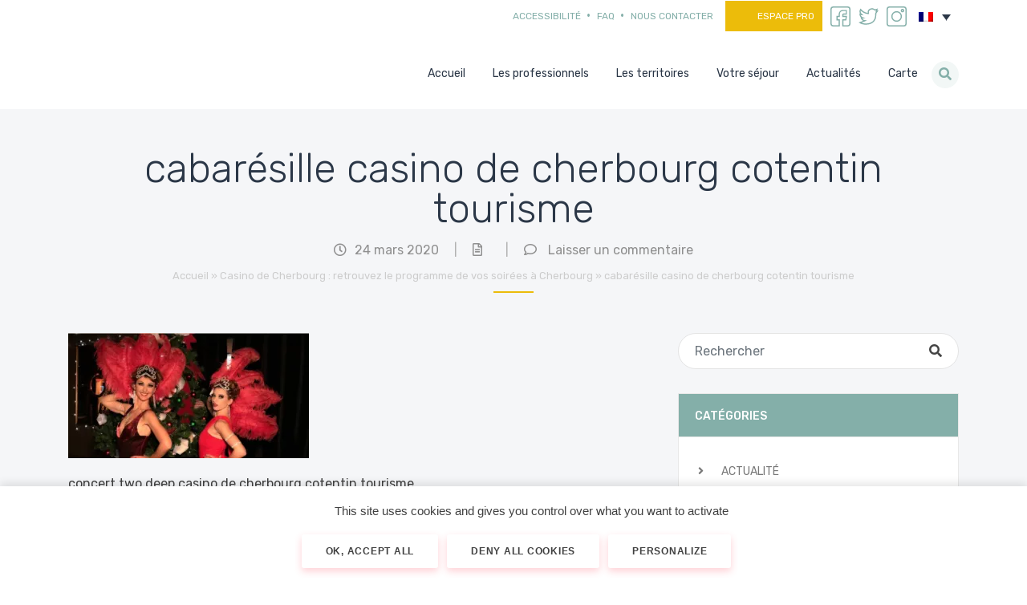

--- FILE ---
content_type: text/html; charset=utf-8
request_url: https://www.google.com/recaptcha/api2/anchor?ar=1&k=6Lc86AgaAAAAAFlL7GUdB-Hl002b0wN7KKPQL5sk&co=aHR0cHM6Ly93d3cuY290ZW50aW4tdG91cmlzbWUtbm9ybWFuZGllLmZyOjQ0Mw..&hl=en&v=N67nZn4AqZkNcbeMu4prBgzg&size=invisible&anchor-ms=20000&execute-ms=30000&cb=i5ypyr5k36pe
body_size: 48782
content:
<!DOCTYPE HTML><html dir="ltr" lang="en"><head><meta http-equiv="Content-Type" content="text/html; charset=UTF-8">
<meta http-equiv="X-UA-Compatible" content="IE=edge">
<title>reCAPTCHA</title>
<style type="text/css">
/* cyrillic-ext */
@font-face {
  font-family: 'Roboto';
  font-style: normal;
  font-weight: 400;
  font-stretch: 100%;
  src: url(//fonts.gstatic.com/s/roboto/v48/KFO7CnqEu92Fr1ME7kSn66aGLdTylUAMa3GUBHMdazTgWw.woff2) format('woff2');
  unicode-range: U+0460-052F, U+1C80-1C8A, U+20B4, U+2DE0-2DFF, U+A640-A69F, U+FE2E-FE2F;
}
/* cyrillic */
@font-face {
  font-family: 'Roboto';
  font-style: normal;
  font-weight: 400;
  font-stretch: 100%;
  src: url(//fonts.gstatic.com/s/roboto/v48/KFO7CnqEu92Fr1ME7kSn66aGLdTylUAMa3iUBHMdazTgWw.woff2) format('woff2');
  unicode-range: U+0301, U+0400-045F, U+0490-0491, U+04B0-04B1, U+2116;
}
/* greek-ext */
@font-face {
  font-family: 'Roboto';
  font-style: normal;
  font-weight: 400;
  font-stretch: 100%;
  src: url(//fonts.gstatic.com/s/roboto/v48/KFO7CnqEu92Fr1ME7kSn66aGLdTylUAMa3CUBHMdazTgWw.woff2) format('woff2');
  unicode-range: U+1F00-1FFF;
}
/* greek */
@font-face {
  font-family: 'Roboto';
  font-style: normal;
  font-weight: 400;
  font-stretch: 100%;
  src: url(//fonts.gstatic.com/s/roboto/v48/KFO7CnqEu92Fr1ME7kSn66aGLdTylUAMa3-UBHMdazTgWw.woff2) format('woff2');
  unicode-range: U+0370-0377, U+037A-037F, U+0384-038A, U+038C, U+038E-03A1, U+03A3-03FF;
}
/* math */
@font-face {
  font-family: 'Roboto';
  font-style: normal;
  font-weight: 400;
  font-stretch: 100%;
  src: url(//fonts.gstatic.com/s/roboto/v48/KFO7CnqEu92Fr1ME7kSn66aGLdTylUAMawCUBHMdazTgWw.woff2) format('woff2');
  unicode-range: U+0302-0303, U+0305, U+0307-0308, U+0310, U+0312, U+0315, U+031A, U+0326-0327, U+032C, U+032F-0330, U+0332-0333, U+0338, U+033A, U+0346, U+034D, U+0391-03A1, U+03A3-03A9, U+03B1-03C9, U+03D1, U+03D5-03D6, U+03F0-03F1, U+03F4-03F5, U+2016-2017, U+2034-2038, U+203C, U+2040, U+2043, U+2047, U+2050, U+2057, U+205F, U+2070-2071, U+2074-208E, U+2090-209C, U+20D0-20DC, U+20E1, U+20E5-20EF, U+2100-2112, U+2114-2115, U+2117-2121, U+2123-214F, U+2190, U+2192, U+2194-21AE, U+21B0-21E5, U+21F1-21F2, U+21F4-2211, U+2213-2214, U+2216-22FF, U+2308-230B, U+2310, U+2319, U+231C-2321, U+2336-237A, U+237C, U+2395, U+239B-23B7, U+23D0, U+23DC-23E1, U+2474-2475, U+25AF, U+25B3, U+25B7, U+25BD, U+25C1, U+25CA, U+25CC, U+25FB, U+266D-266F, U+27C0-27FF, U+2900-2AFF, U+2B0E-2B11, U+2B30-2B4C, U+2BFE, U+3030, U+FF5B, U+FF5D, U+1D400-1D7FF, U+1EE00-1EEFF;
}
/* symbols */
@font-face {
  font-family: 'Roboto';
  font-style: normal;
  font-weight: 400;
  font-stretch: 100%;
  src: url(//fonts.gstatic.com/s/roboto/v48/KFO7CnqEu92Fr1ME7kSn66aGLdTylUAMaxKUBHMdazTgWw.woff2) format('woff2');
  unicode-range: U+0001-000C, U+000E-001F, U+007F-009F, U+20DD-20E0, U+20E2-20E4, U+2150-218F, U+2190, U+2192, U+2194-2199, U+21AF, U+21E6-21F0, U+21F3, U+2218-2219, U+2299, U+22C4-22C6, U+2300-243F, U+2440-244A, U+2460-24FF, U+25A0-27BF, U+2800-28FF, U+2921-2922, U+2981, U+29BF, U+29EB, U+2B00-2BFF, U+4DC0-4DFF, U+FFF9-FFFB, U+10140-1018E, U+10190-1019C, U+101A0, U+101D0-101FD, U+102E0-102FB, U+10E60-10E7E, U+1D2C0-1D2D3, U+1D2E0-1D37F, U+1F000-1F0FF, U+1F100-1F1AD, U+1F1E6-1F1FF, U+1F30D-1F30F, U+1F315, U+1F31C, U+1F31E, U+1F320-1F32C, U+1F336, U+1F378, U+1F37D, U+1F382, U+1F393-1F39F, U+1F3A7-1F3A8, U+1F3AC-1F3AF, U+1F3C2, U+1F3C4-1F3C6, U+1F3CA-1F3CE, U+1F3D4-1F3E0, U+1F3ED, U+1F3F1-1F3F3, U+1F3F5-1F3F7, U+1F408, U+1F415, U+1F41F, U+1F426, U+1F43F, U+1F441-1F442, U+1F444, U+1F446-1F449, U+1F44C-1F44E, U+1F453, U+1F46A, U+1F47D, U+1F4A3, U+1F4B0, U+1F4B3, U+1F4B9, U+1F4BB, U+1F4BF, U+1F4C8-1F4CB, U+1F4D6, U+1F4DA, U+1F4DF, U+1F4E3-1F4E6, U+1F4EA-1F4ED, U+1F4F7, U+1F4F9-1F4FB, U+1F4FD-1F4FE, U+1F503, U+1F507-1F50B, U+1F50D, U+1F512-1F513, U+1F53E-1F54A, U+1F54F-1F5FA, U+1F610, U+1F650-1F67F, U+1F687, U+1F68D, U+1F691, U+1F694, U+1F698, U+1F6AD, U+1F6B2, U+1F6B9-1F6BA, U+1F6BC, U+1F6C6-1F6CF, U+1F6D3-1F6D7, U+1F6E0-1F6EA, U+1F6F0-1F6F3, U+1F6F7-1F6FC, U+1F700-1F7FF, U+1F800-1F80B, U+1F810-1F847, U+1F850-1F859, U+1F860-1F887, U+1F890-1F8AD, U+1F8B0-1F8BB, U+1F8C0-1F8C1, U+1F900-1F90B, U+1F93B, U+1F946, U+1F984, U+1F996, U+1F9E9, U+1FA00-1FA6F, U+1FA70-1FA7C, U+1FA80-1FA89, U+1FA8F-1FAC6, U+1FACE-1FADC, U+1FADF-1FAE9, U+1FAF0-1FAF8, U+1FB00-1FBFF;
}
/* vietnamese */
@font-face {
  font-family: 'Roboto';
  font-style: normal;
  font-weight: 400;
  font-stretch: 100%;
  src: url(//fonts.gstatic.com/s/roboto/v48/KFO7CnqEu92Fr1ME7kSn66aGLdTylUAMa3OUBHMdazTgWw.woff2) format('woff2');
  unicode-range: U+0102-0103, U+0110-0111, U+0128-0129, U+0168-0169, U+01A0-01A1, U+01AF-01B0, U+0300-0301, U+0303-0304, U+0308-0309, U+0323, U+0329, U+1EA0-1EF9, U+20AB;
}
/* latin-ext */
@font-face {
  font-family: 'Roboto';
  font-style: normal;
  font-weight: 400;
  font-stretch: 100%;
  src: url(//fonts.gstatic.com/s/roboto/v48/KFO7CnqEu92Fr1ME7kSn66aGLdTylUAMa3KUBHMdazTgWw.woff2) format('woff2');
  unicode-range: U+0100-02BA, U+02BD-02C5, U+02C7-02CC, U+02CE-02D7, U+02DD-02FF, U+0304, U+0308, U+0329, U+1D00-1DBF, U+1E00-1E9F, U+1EF2-1EFF, U+2020, U+20A0-20AB, U+20AD-20C0, U+2113, U+2C60-2C7F, U+A720-A7FF;
}
/* latin */
@font-face {
  font-family: 'Roboto';
  font-style: normal;
  font-weight: 400;
  font-stretch: 100%;
  src: url(//fonts.gstatic.com/s/roboto/v48/KFO7CnqEu92Fr1ME7kSn66aGLdTylUAMa3yUBHMdazQ.woff2) format('woff2');
  unicode-range: U+0000-00FF, U+0131, U+0152-0153, U+02BB-02BC, U+02C6, U+02DA, U+02DC, U+0304, U+0308, U+0329, U+2000-206F, U+20AC, U+2122, U+2191, U+2193, U+2212, U+2215, U+FEFF, U+FFFD;
}
/* cyrillic-ext */
@font-face {
  font-family: 'Roboto';
  font-style: normal;
  font-weight: 500;
  font-stretch: 100%;
  src: url(//fonts.gstatic.com/s/roboto/v48/KFO7CnqEu92Fr1ME7kSn66aGLdTylUAMa3GUBHMdazTgWw.woff2) format('woff2');
  unicode-range: U+0460-052F, U+1C80-1C8A, U+20B4, U+2DE0-2DFF, U+A640-A69F, U+FE2E-FE2F;
}
/* cyrillic */
@font-face {
  font-family: 'Roboto';
  font-style: normal;
  font-weight: 500;
  font-stretch: 100%;
  src: url(//fonts.gstatic.com/s/roboto/v48/KFO7CnqEu92Fr1ME7kSn66aGLdTylUAMa3iUBHMdazTgWw.woff2) format('woff2');
  unicode-range: U+0301, U+0400-045F, U+0490-0491, U+04B0-04B1, U+2116;
}
/* greek-ext */
@font-face {
  font-family: 'Roboto';
  font-style: normal;
  font-weight: 500;
  font-stretch: 100%;
  src: url(//fonts.gstatic.com/s/roboto/v48/KFO7CnqEu92Fr1ME7kSn66aGLdTylUAMa3CUBHMdazTgWw.woff2) format('woff2');
  unicode-range: U+1F00-1FFF;
}
/* greek */
@font-face {
  font-family: 'Roboto';
  font-style: normal;
  font-weight: 500;
  font-stretch: 100%;
  src: url(//fonts.gstatic.com/s/roboto/v48/KFO7CnqEu92Fr1ME7kSn66aGLdTylUAMa3-UBHMdazTgWw.woff2) format('woff2');
  unicode-range: U+0370-0377, U+037A-037F, U+0384-038A, U+038C, U+038E-03A1, U+03A3-03FF;
}
/* math */
@font-face {
  font-family: 'Roboto';
  font-style: normal;
  font-weight: 500;
  font-stretch: 100%;
  src: url(//fonts.gstatic.com/s/roboto/v48/KFO7CnqEu92Fr1ME7kSn66aGLdTylUAMawCUBHMdazTgWw.woff2) format('woff2');
  unicode-range: U+0302-0303, U+0305, U+0307-0308, U+0310, U+0312, U+0315, U+031A, U+0326-0327, U+032C, U+032F-0330, U+0332-0333, U+0338, U+033A, U+0346, U+034D, U+0391-03A1, U+03A3-03A9, U+03B1-03C9, U+03D1, U+03D5-03D6, U+03F0-03F1, U+03F4-03F5, U+2016-2017, U+2034-2038, U+203C, U+2040, U+2043, U+2047, U+2050, U+2057, U+205F, U+2070-2071, U+2074-208E, U+2090-209C, U+20D0-20DC, U+20E1, U+20E5-20EF, U+2100-2112, U+2114-2115, U+2117-2121, U+2123-214F, U+2190, U+2192, U+2194-21AE, U+21B0-21E5, U+21F1-21F2, U+21F4-2211, U+2213-2214, U+2216-22FF, U+2308-230B, U+2310, U+2319, U+231C-2321, U+2336-237A, U+237C, U+2395, U+239B-23B7, U+23D0, U+23DC-23E1, U+2474-2475, U+25AF, U+25B3, U+25B7, U+25BD, U+25C1, U+25CA, U+25CC, U+25FB, U+266D-266F, U+27C0-27FF, U+2900-2AFF, U+2B0E-2B11, U+2B30-2B4C, U+2BFE, U+3030, U+FF5B, U+FF5D, U+1D400-1D7FF, U+1EE00-1EEFF;
}
/* symbols */
@font-face {
  font-family: 'Roboto';
  font-style: normal;
  font-weight: 500;
  font-stretch: 100%;
  src: url(//fonts.gstatic.com/s/roboto/v48/KFO7CnqEu92Fr1ME7kSn66aGLdTylUAMaxKUBHMdazTgWw.woff2) format('woff2');
  unicode-range: U+0001-000C, U+000E-001F, U+007F-009F, U+20DD-20E0, U+20E2-20E4, U+2150-218F, U+2190, U+2192, U+2194-2199, U+21AF, U+21E6-21F0, U+21F3, U+2218-2219, U+2299, U+22C4-22C6, U+2300-243F, U+2440-244A, U+2460-24FF, U+25A0-27BF, U+2800-28FF, U+2921-2922, U+2981, U+29BF, U+29EB, U+2B00-2BFF, U+4DC0-4DFF, U+FFF9-FFFB, U+10140-1018E, U+10190-1019C, U+101A0, U+101D0-101FD, U+102E0-102FB, U+10E60-10E7E, U+1D2C0-1D2D3, U+1D2E0-1D37F, U+1F000-1F0FF, U+1F100-1F1AD, U+1F1E6-1F1FF, U+1F30D-1F30F, U+1F315, U+1F31C, U+1F31E, U+1F320-1F32C, U+1F336, U+1F378, U+1F37D, U+1F382, U+1F393-1F39F, U+1F3A7-1F3A8, U+1F3AC-1F3AF, U+1F3C2, U+1F3C4-1F3C6, U+1F3CA-1F3CE, U+1F3D4-1F3E0, U+1F3ED, U+1F3F1-1F3F3, U+1F3F5-1F3F7, U+1F408, U+1F415, U+1F41F, U+1F426, U+1F43F, U+1F441-1F442, U+1F444, U+1F446-1F449, U+1F44C-1F44E, U+1F453, U+1F46A, U+1F47D, U+1F4A3, U+1F4B0, U+1F4B3, U+1F4B9, U+1F4BB, U+1F4BF, U+1F4C8-1F4CB, U+1F4D6, U+1F4DA, U+1F4DF, U+1F4E3-1F4E6, U+1F4EA-1F4ED, U+1F4F7, U+1F4F9-1F4FB, U+1F4FD-1F4FE, U+1F503, U+1F507-1F50B, U+1F50D, U+1F512-1F513, U+1F53E-1F54A, U+1F54F-1F5FA, U+1F610, U+1F650-1F67F, U+1F687, U+1F68D, U+1F691, U+1F694, U+1F698, U+1F6AD, U+1F6B2, U+1F6B9-1F6BA, U+1F6BC, U+1F6C6-1F6CF, U+1F6D3-1F6D7, U+1F6E0-1F6EA, U+1F6F0-1F6F3, U+1F6F7-1F6FC, U+1F700-1F7FF, U+1F800-1F80B, U+1F810-1F847, U+1F850-1F859, U+1F860-1F887, U+1F890-1F8AD, U+1F8B0-1F8BB, U+1F8C0-1F8C1, U+1F900-1F90B, U+1F93B, U+1F946, U+1F984, U+1F996, U+1F9E9, U+1FA00-1FA6F, U+1FA70-1FA7C, U+1FA80-1FA89, U+1FA8F-1FAC6, U+1FACE-1FADC, U+1FADF-1FAE9, U+1FAF0-1FAF8, U+1FB00-1FBFF;
}
/* vietnamese */
@font-face {
  font-family: 'Roboto';
  font-style: normal;
  font-weight: 500;
  font-stretch: 100%;
  src: url(//fonts.gstatic.com/s/roboto/v48/KFO7CnqEu92Fr1ME7kSn66aGLdTylUAMa3OUBHMdazTgWw.woff2) format('woff2');
  unicode-range: U+0102-0103, U+0110-0111, U+0128-0129, U+0168-0169, U+01A0-01A1, U+01AF-01B0, U+0300-0301, U+0303-0304, U+0308-0309, U+0323, U+0329, U+1EA0-1EF9, U+20AB;
}
/* latin-ext */
@font-face {
  font-family: 'Roboto';
  font-style: normal;
  font-weight: 500;
  font-stretch: 100%;
  src: url(//fonts.gstatic.com/s/roboto/v48/KFO7CnqEu92Fr1ME7kSn66aGLdTylUAMa3KUBHMdazTgWw.woff2) format('woff2');
  unicode-range: U+0100-02BA, U+02BD-02C5, U+02C7-02CC, U+02CE-02D7, U+02DD-02FF, U+0304, U+0308, U+0329, U+1D00-1DBF, U+1E00-1E9F, U+1EF2-1EFF, U+2020, U+20A0-20AB, U+20AD-20C0, U+2113, U+2C60-2C7F, U+A720-A7FF;
}
/* latin */
@font-face {
  font-family: 'Roboto';
  font-style: normal;
  font-weight: 500;
  font-stretch: 100%;
  src: url(//fonts.gstatic.com/s/roboto/v48/KFO7CnqEu92Fr1ME7kSn66aGLdTylUAMa3yUBHMdazQ.woff2) format('woff2');
  unicode-range: U+0000-00FF, U+0131, U+0152-0153, U+02BB-02BC, U+02C6, U+02DA, U+02DC, U+0304, U+0308, U+0329, U+2000-206F, U+20AC, U+2122, U+2191, U+2193, U+2212, U+2215, U+FEFF, U+FFFD;
}
/* cyrillic-ext */
@font-face {
  font-family: 'Roboto';
  font-style: normal;
  font-weight: 900;
  font-stretch: 100%;
  src: url(//fonts.gstatic.com/s/roboto/v48/KFO7CnqEu92Fr1ME7kSn66aGLdTylUAMa3GUBHMdazTgWw.woff2) format('woff2');
  unicode-range: U+0460-052F, U+1C80-1C8A, U+20B4, U+2DE0-2DFF, U+A640-A69F, U+FE2E-FE2F;
}
/* cyrillic */
@font-face {
  font-family: 'Roboto';
  font-style: normal;
  font-weight: 900;
  font-stretch: 100%;
  src: url(//fonts.gstatic.com/s/roboto/v48/KFO7CnqEu92Fr1ME7kSn66aGLdTylUAMa3iUBHMdazTgWw.woff2) format('woff2');
  unicode-range: U+0301, U+0400-045F, U+0490-0491, U+04B0-04B1, U+2116;
}
/* greek-ext */
@font-face {
  font-family: 'Roboto';
  font-style: normal;
  font-weight: 900;
  font-stretch: 100%;
  src: url(//fonts.gstatic.com/s/roboto/v48/KFO7CnqEu92Fr1ME7kSn66aGLdTylUAMa3CUBHMdazTgWw.woff2) format('woff2');
  unicode-range: U+1F00-1FFF;
}
/* greek */
@font-face {
  font-family: 'Roboto';
  font-style: normal;
  font-weight: 900;
  font-stretch: 100%;
  src: url(//fonts.gstatic.com/s/roboto/v48/KFO7CnqEu92Fr1ME7kSn66aGLdTylUAMa3-UBHMdazTgWw.woff2) format('woff2');
  unicode-range: U+0370-0377, U+037A-037F, U+0384-038A, U+038C, U+038E-03A1, U+03A3-03FF;
}
/* math */
@font-face {
  font-family: 'Roboto';
  font-style: normal;
  font-weight: 900;
  font-stretch: 100%;
  src: url(//fonts.gstatic.com/s/roboto/v48/KFO7CnqEu92Fr1ME7kSn66aGLdTylUAMawCUBHMdazTgWw.woff2) format('woff2');
  unicode-range: U+0302-0303, U+0305, U+0307-0308, U+0310, U+0312, U+0315, U+031A, U+0326-0327, U+032C, U+032F-0330, U+0332-0333, U+0338, U+033A, U+0346, U+034D, U+0391-03A1, U+03A3-03A9, U+03B1-03C9, U+03D1, U+03D5-03D6, U+03F0-03F1, U+03F4-03F5, U+2016-2017, U+2034-2038, U+203C, U+2040, U+2043, U+2047, U+2050, U+2057, U+205F, U+2070-2071, U+2074-208E, U+2090-209C, U+20D0-20DC, U+20E1, U+20E5-20EF, U+2100-2112, U+2114-2115, U+2117-2121, U+2123-214F, U+2190, U+2192, U+2194-21AE, U+21B0-21E5, U+21F1-21F2, U+21F4-2211, U+2213-2214, U+2216-22FF, U+2308-230B, U+2310, U+2319, U+231C-2321, U+2336-237A, U+237C, U+2395, U+239B-23B7, U+23D0, U+23DC-23E1, U+2474-2475, U+25AF, U+25B3, U+25B7, U+25BD, U+25C1, U+25CA, U+25CC, U+25FB, U+266D-266F, U+27C0-27FF, U+2900-2AFF, U+2B0E-2B11, U+2B30-2B4C, U+2BFE, U+3030, U+FF5B, U+FF5D, U+1D400-1D7FF, U+1EE00-1EEFF;
}
/* symbols */
@font-face {
  font-family: 'Roboto';
  font-style: normal;
  font-weight: 900;
  font-stretch: 100%;
  src: url(//fonts.gstatic.com/s/roboto/v48/KFO7CnqEu92Fr1ME7kSn66aGLdTylUAMaxKUBHMdazTgWw.woff2) format('woff2');
  unicode-range: U+0001-000C, U+000E-001F, U+007F-009F, U+20DD-20E0, U+20E2-20E4, U+2150-218F, U+2190, U+2192, U+2194-2199, U+21AF, U+21E6-21F0, U+21F3, U+2218-2219, U+2299, U+22C4-22C6, U+2300-243F, U+2440-244A, U+2460-24FF, U+25A0-27BF, U+2800-28FF, U+2921-2922, U+2981, U+29BF, U+29EB, U+2B00-2BFF, U+4DC0-4DFF, U+FFF9-FFFB, U+10140-1018E, U+10190-1019C, U+101A0, U+101D0-101FD, U+102E0-102FB, U+10E60-10E7E, U+1D2C0-1D2D3, U+1D2E0-1D37F, U+1F000-1F0FF, U+1F100-1F1AD, U+1F1E6-1F1FF, U+1F30D-1F30F, U+1F315, U+1F31C, U+1F31E, U+1F320-1F32C, U+1F336, U+1F378, U+1F37D, U+1F382, U+1F393-1F39F, U+1F3A7-1F3A8, U+1F3AC-1F3AF, U+1F3C2, U+1F3C4-1F3C6, U+1F3CA-1F3CE, U+1F3D4-1F3E0, U+1F3ED, U+1F3F1-1F3F3, U+1F3F5-1F3F7, U+1F408, U+1F415, U+1F41F, U+1F426, U+1F43F, U+1F441-1F442, U+1F444, U+1F446-1F449, U+1F44C-1F44E, U+1F453, U+1F46A, U+1F47D, U+1F4A3, U+1F4B0, U+1F4B3, U+1F4B9, U+1F4BB, U+1F4BF, U+1F4C8-1F4CB, U+1F4D6, U+1F4DA, U+1F4DF, U+1F4E3-1F4E6, U+1F4EA-1F4ED, U+1F4F7, U+1F4F9-1F4FB, U+1F4FD-1F4FE, U+1F503, U+1F507-1F50B, U+1F50D, U+1F512-1F513, U+1F53E-1F54A, U+1F54F-1F5FA, U+1F610, U+1F650-1F67F, U+1F687, U+1F68D, U+1F691, U+1F694, U+1F698, U+1F6AD, U+1F6B2, U+1F6B9-1F6BA, U+1F6BC, U+1F6C6-1F6CF, U+1F6D3-1F6D7, U+1F6E0-1F6EA, U+1F6F0-1F6F3, U+1F6F7-1F6FC, U+1F700-1F7FF, U+1F800-1F80B, U+1F810-1F847, U+1F850-1F859, U+1F860-1F887, U+1F890-1F8AD, U+1F8B0-1F8BB, U+1F8C0-1F8C1, U+1F900-1F90B, U+1F93B, U+1F946, U+1F984, U+1F996, U+1F9E9, U+1FA00-1FA6F, U+1FA70-1FA7C, U+1FA80-1FA89, U+1FA8F-1FAC6, U+1FACE-1FADC, U+1FADF-1FAE9, U+1FAF0-1FAF8, U+1FB00-1FBFF;
}
/* vietnamese */
@font-face {
  font-family: 'Roboto';
  font-style: normal;
  font-weight: 900;
  font-stretch: 100%;
  src: url(//fonts.gstatic.com/s/roboto/v48/KFO7CnqEu92Fr1ME7kSn66aGLdTylUAMa3OUBHMdazTgWw.woff2) format('woff2');
  unicode-range: U+0102-0103, U+0110-0111, U+0128-0129, U+0168-0169, U+01A0-01A1, U+01AF-01B0, U+0300-0301, U+0303-0304, U+0308-0309, U+0323, U+0329, U+1EA0-1EF9, U+20AB;
}
/* latin-ext */
@font-face {
  font-family: 'Roboto';
  font-style: normal;
  font-weight: 900;
  font-stretch: 100%;
  src: url(//fonts.gstatic.com/s/roboto/v48/KFO7CnqEu92Fr1ME7kSn66aGLdTylUAMa3KUBHMdazTgWw.woff2) format('woff2');
  unicode-range: U+0100-02BA, U+02BD-02C5, U+02C7-02CC, U+02CE-02D7, U+02DD-02FF, U+0304, U+0308, U+0329, U+1D00-1DBF, U+1E00-1E9F, U+1EF2-1EFF, U+2020, U+20A0-20AB, U+20AD-20C0, U+2113, U+2C60-2C7F, U+A720-A7FF;
}
/* latin */
@font-face {
  font-family: 'Roboto';
  font-style: normal;
  font-weight: 900;
  font-stretch: 100%;
  src: url(//fonts.gstatic.com/s/roboto/v48/KFO7CnqEu92Fr1ME7kSn66aGLdTylUAMa3yUBHMdazQ.woff2) format('woff2');
  unicode-range: U+0000-00FF, U+0131, U+0152-0153, U+02BB-02BC, U+02C6, U+02DA, U+02DC, U+0304, U+0308, U+0329, U+2000-206F, U+20AC, U+2122, U+2191, U+2193, U+2212, U+2215, U+FEFF, U+FFFD;
}

</style>
<link rel="stylesheet" type="text/css" href="https://www.gstatic.com/recaptcha/releases/N67nZn4AqZkNcbeMu4prBgzg/styles__ltr.css">
<script nonce="jvdUB7HvuEHx4IpxpzBg6A" type="text/javascript">window['__recaptcha_api'] = 'https://www.google.com/recaptcha/api2/';</script>
<script type="text/javascript" src="https://www.gstatic.com/recaptcha/releases/N67nZn4AqZkNcbeMu4prBgzg/recaptcha__en.js" nonce="jvdUB7HvuEHx4IpxpzBg6A">
      
    </script></head>
<body><div id="rc-anchor-alert" class="rc-anchor-alert"></div>
<input type="hidden" id="recaptcha-token" value="[base64]">
<script type="text/javascript" nonce="jvdUB7HvuEHx4IpxpzBg6A">
      recaptcha.anchor.Main.init("[\x22ainput\x22,[\x22bgdata\x22,\x22\x22,\[base64]/[base64]/[base64]/bmV3IHJbeF0oY1swXSk6RT09Mj9uZXcgclt4XShjWzBdLGNbMV0pOkU9PTM/bmV3IHJbeF0oY1swXSxjWzFdLGNbMl0pOkU9PTQ/[base64]/[base64]/[base64]/[base64]/[base64]/[base64]/[base64]/[base64]\x22,\[base64]\\u003d\\u003d\x22,\x22UQbCq8K+VHnDp1grYcKLU8Okw4UEw455CjF3wqJ1w689d8O4D8KpwrloCsO9w77CnMK9LS50w75lw53DvjN3w6XDi8K0HQ3DkMKGw441PcOtHMK1wqfDlcOeI8OIVSxawq4oLsOzRMKqw5rDoC59wohVGyZJwq7Dl8KHIsOzwrYYw5TDocOJwp/CiwRML8KgfsO/PhHDkXHCrsOAwoXDmcKlwr7DncOMGH5nwrRnRBtEWsOpQzbChcO1bMKEUsKLw4bCkHLDiQkywoZ0w7R4wrzDuWtSDsOewprDi0tIw4RZAMK6wr3CjsOgw6Z0OsKmNCRuwrvDqcKVZ8K/fMK7AcKywo0Iw4rDi3Yfw45oACEww5fDu8O6wpbChmZaVcOEw6LDlcKtfsOBEcOORzQ0w5RVw5bCqMKSw5bCkMONPcOowpNgwqQQS8OFworClVl/WMOAEMOlwpN+BUzDuk3DqWrDnVDDoMKcw45gw6fDpcOGw61bNifCvyrDgAtzw5o/YXvCnnbCl8Klw4BxBkYhw6vCs8K3w4nCk8KQDik/w74Vwo9VOyFYb8KGSBbDlcO7w6/Ct8KkwozDksOVwofCuyvCnsOgBDLCrRoHBkd8wrHDlcOUKMK8GMKhCEvDsMKCw7QlWMKuKGVrWcKNZcKnQD/CrXDDjsOLwrHDncO9WcOawp7DvMKJw5rDh0IPw4Ydw7YbB244RwRZwrXDs37CgHLCtDbDvD/Dn2fDrCXDlMOAw4IPFHLCgWJaLMOmwpcgwpzDqcK/wo8Vw7sbFsOCIcKCwrBXGsKQwofCqcKpw6Ncw6Vqw7kawqJRFMOLwpxUHz7CvUc9w7TDgBzCisOXwrEqGFDCmCZOwoVewqMfG8O1cMOswpAfw4Zew75+wp5Cd1zDtCbCjSHDvFV2w5/[base64]/Dp1XCpWrClcOdVSduaQsDw7vDolN6IcKlwqREwrY9wqvDjk/DjsOiM8KKe8KhO8OQwrMJwpgJUWUGPEx7woEYw7Qlw6M3UyXDkcKmVMO3w4hSwofCl8Klw6PCk0hUwqzCpsKHOMKkwr7Cs8KvBVfChUDDuMKawpXDrsKaQcOvASjCicKJwp7DkjvCocOvPTTCrsKLfHgow7E8w5XDo3DDuWDDusKsw5o6B0LDvG/Ds8K9bsOUVcO1QcOhYjDDiXFpw4V0ScO5NyNTfQxtwqTCssKkO0PDusOKwr7DusObXXQVfm3DjsOEfMORYzEKPElqwojChUB6w5nDuMOhMxcAw7jCg8Kbw7NGw7k/w6XCvl9nw7YLPQ9LwqjDqMKfwqPCsk3Doz15bcK1e8OpwqXDk8Otw4IzBGFRTDk/c8OcccKOOcO6G1nCl8K7X8KUA8KywrvDpTvCtg4BUUB6worDkMORCz7CpsKKFWrCqsKWXAHDtCbDvW3Cr1jCrcO5w6oIw5/[base64]/CuMK1DsK8dsKEEG0uwqFmw68Xa8Kkwp/CvMOIw7l0AMKXNhYrw5dIw4DDjkDCr8K4wpgKw6DDj8K1I8KtCcKHbgoNwqdbNDDDtMKVGVNBwrzDpcKAQsOQfwvDsnvDvjsjacK2EcO4T8OhVMOsXcOIN8Oww7DCizPDlV/[base64]/bTkqNcKywr4ZA8K2IsOGVMOmw4nDqMO8w4woYcOCTBfDtifCpUfCpGTDv09pw5NRXDIYD8KGwp7DhWjDkD8Iw4zDt0DDmMO0U8Kzwq9vwp3DjcKewq8Pwo7CosKgw7R8wohow5jDisOQw5/DgDvDlxLCtsOnciXCsMOaIcOGwpTCkVjDp8KHw4p+UcKsw4MGJcO/WcKdwo4uCcKGw4XDhcOQcRLCjl3DlHQQwocie1tEKzLDilHClsOePgtOw6UTwpVYw5XDq8KWw4YsPsKqw4xxwqQ5wr/ClwHDhVjClsKOw5fDmn3CpMO8wrDCiyPCvMOtYcKFHSvCsw/CpVzDgcOnLHdlwpvDm8Olw4B6ejUcwoPDjXHDtsKXWxHCnsOgw4LCk8K2wp/CgsKtwp0GwoXCiWHCoA/CiHLDl8KmDzrDgsKHBMOYc8OSPn9Qw7bCtmjDnwsiw6LCgsOUwop5C8KOGQxgBMKfw7s+wpXCicO/JMKlRxZlwp3DvUvDoHQdDgHDvsOtwrxGw5R9wp/CjFPCt8OPXMOgwosODcOUXMKBw6/[base64]/Cn8OzwqbCusOOCsKgwoF7VMOowqPCqsOXwr/[base64]/[base64]/[base64]/[base64]/CpMKCw57DksK2PsKsVAQQEhUxdw/DqsODFlkSKsKCcHzCjMKaw7jCrEQiw6DCi8OWfTVEwpAGK8K0VcK/QDnClcKywrE4PGzDr8OyGcK8w7gWwpfDmjfCuzDDlgVyw6AcwqbCicKowpIWHinDlsOaw5fDjhxzw5fCu8KfHsKjw5vDqBPDqsOAwrbCtMKdwozCkcOew7HDr1rDlsO9w49DegRjwpPClcOgw5DDny8SGy/[base64]/HQpRa3HCu1o8w7sFw73DisKvZcObRsKewrttwpYOL3tXBSjDpcOswpXDqsKBfkBGEsKPGSYpwp16AkYlF8OVRMOCIQjCiAfCiSx9worCuGvDuAXCsn1Fw6pTaSsfD8KgD8KaNjZCATpYBMK7wrTDkhXDlcOJw5XDtirCqcKtwqRsAHvCgsK9C8KpQnN/w4wgwo7Cv8KAwpLCjsKIw7p1fMKew79HVcOHInpLNHLCpVvDkCPDo8KjwoDDtsK3wqHCsFxLPsK3Gg/[base64]/[base64]/wpEkBsK1e8Ouw5oFViErMiQQWMKhw6I4w4fChQoRwr7DiBgYe8KZJMKucMKZdMKYw4RpOsOWw680wofDhwRLwr0uDsKuwpE4OGdZwqwhN1PDiWZDwq5UA8Ovw5nCi8KzNm19wrFTEj7CoxPDvsKLw4Qowq1ew4/DvgPCucOmwqDDjsOYURs5w7bChFjClcOzWybDrcONJ8KowqvCoiDDlcO5OcOoHU/DkHpEwqXCqsKeEsOzwqXCq8Kpw57DuwoNw4/CiTwNwqRRwrUWwonCrcOuNT3DhH5dagknZx1PH8ORwp1/[base64]/CkMK5Ux3DlcKYQR4pw4dNwqUzw4XClEnDqMKjw6IyJcKUDMObaMKBccOsZcOeIsKVJcK1w68ww5ciwp8dwoBaQ8KKfkbCg8KbZDUYWBE2GsO7bcK1P8K0wqlIZkLCgXfDsH/DuMO4w5dYTwrCtsKPwo7CvMOGwrvCu8OJw59RfMKAMz4twozCmcOCHBHCrH1qdMKOCUHDvMKdwqI5D8OhwoFvw5zDvMOVLQo/w6DClMK7Jm4uw5XCjirDsEjDicO/TsOteQc/[base64]/DjjVlPlPDjMOhW38tMsKHQyIpwp7CoRXDj8KCGXHCgMOKE8O7w6rDjMOvw4fDm8KUwqXCqmkfwqMpIMO1wpETwp0mwpnCkiTDpsOmXBjDsMORe3jDrsOKU0AjPsO0SsOww5LDpsOlwqjDg0AaPnPDsMKiwqJGwrDDllnCosKdw63DosODwpUdw5DDm8K/Tw3DiCZ1LSPCtQcGw7EAAgnDtm/[base64]/TMKFD8OiN8O4ZcKfw7HDp0XCrnHDrDRKPcKJw6TCt8OnwrnCocKcV8OGw5nDm1Y7JB7DgzzDoz9uBMKBw6bDuXfDmWAhS8OgwqlKw6BweijCvgokTcKew53ClsOhw55fL8KRGMK/w5d6woAqwqTDjMKOwqAMQ0vCucKhwq8Nw5kyKMOidsKVworDuhMHZ8OYPcKrw7LDn8O6eyFrw6/CmQLDpxjClAxmA2APCwTDq8OuHCwjwqbCq2XCr2TCtMO8wq7DjcKuVRPCiQ/[base64]/DvADDmcOISynDjh42wqTCu8K3w6tew7NJf8KDQx5vG0JEesKeIMKKw65lXB3DpMOffi3DocOkwpTDg8Onw4A4ZcO7CMK2AsKsdFohwoQgDHzDscKKw4JRwoYdSQ8UwrvCok7DqMO9w69Ow7JfQsOKMsKxwrQ6wqsmw4LCh03DtsKQIn1mwp/DoE/DmUHChlnDrwzDtQ7CpsOswqtGVsKXUmRDHMKPTMK/PTpAeAbCpgXDk8O/w5jCnwdSwrgWSGU+w5cewr9VwqXCj1vClktPw6sOW0zClMKZw5rClMKmN1FTYMKzAHUKwqxrLcK3ZsOyRsKKwplXw6DDrcKvw7tcw4l1acKUw6rCsmHDojRpw6DCmcOABcKrwoFEFUvCqTHCq8K5JMOcHsKKIAfCkmo3KMKiw6DCo8OWwrtnw4nClcK/CcO9OktDCsO+FSw0eXDCmcK6w50iwrnDqiDDp8KBX8KMw70HfMKZw6PCosKyRCHDvFPCjcKfMMOsw4/Cj1rCuQIUXcKSOcKSwrHDkxLDosOGwr/CmMKDwqcIJj7DhcOfPjR5YsKHwpYAw50zwqfCv1pgwrYhwo/ChycxcXg8GnLCpsOBeMKmRCwew7lFb8OLwoM7T8Krw6Ukw4/Dg18kbMKCMlRZOsOcQkHCp1bCg8OBRgLClxoJwpd+czJbw6vDjhfDtnhQF0Igw4rDlytqwphQwq5Tw75HCcKYw6vCskrDlMKBwoLCs8OXw5IXKMO3wpZ1wqJ1wrJeZcOwJMKvw5HDlcOvwqjDnCbDucKnw67Dr8Onw7JEWEM/wo7CqhHDpcKCfnpfI8ORawpsw4rCnMO3wpzDsBBAwoIaw7t0woTDhMKuHEIBwoTDkMO+f8Oxw5dcBD/CuMOjOjwEw4peQMKrwpvDpwXCiEfCucO6BUfDkMK7wrTCp8OGUDbCisOBw7kDQWjCisOjwo9+wobDlVxmTmPDlBTClcO9Ti/DlcKqLlV6G8O5A8OZJMObwpsswq/[base64]/DmcOfK8Kqwo0KIMOoGcOawp/CqjzCi1ZjZcKGwp9eDyYTRjtWHMOKeW3DtcOhw4Ejw6J7wpFtH37DqQvCisOpw5LCiEQ6wpXCkkBRw7XDjl7DowsjLAPDj8OTw6TCo8KQw7lnw7bDvRHClcOOw6/CqGzChhrDtcK2ehYwAcOwwrACwr3DjWcVw7FIw6Q9A8O6w5JufyjCqsOKwrQ9wpkJacOnN8Kpwq9pwrQcwo96w5DCigTDlcOtVHzDkARPw7bDssOiw7xqLjHDlsKYw4d1wpRvYhfCn3BWw6XClzYiwo4pw6DClB/DvsO6Zx1+woZ+wo8cfcOmw6pVw67DjMKkIysQVBkaGTIRUhPDpcOJeUlrw43DkMOlw6PDpcOXw7xPw4rCusOpw6jDvsOzN2Aqw5xPPsKWw4jDrFfCv8Knw6w/w5t8NcOTUsOFdlPCvsK5woXCrxYtVXthw5gUC8Oqw6fChMO/JzVbw4ATO8KDdVXDucODwrFHJcOPXnPDt8KUCsK6Kw0gSMKAIi0DCVMwwovDs8ONNsOJwotrah/ClDnCm8K7bjkfwoIIGcO6KBDDlMKQVl5vw6PDncKBDGZcFcOswrd4NwN8JMKzfHbDuk3DqDIhaFbCu3o5w6xvw7wxKh1VU3TDjcO+wphGa8OlIAtINsO9emNdwoAMwprDjnJQW3fDrQzDgcKfHsKywpLChkFEW8OpwrlUTcKjAgfDlWoLYGgLPXLChMOCwp/[base64]/RcKsNG0ewoNHJAHDtsKZC8KYwrQgwrsiwqoqwoLDt8KhwqjDkl8WD13DhcOEw4TDicO/w7jDrHVAw41yw4/[base64]/DuHNYwqE6NsKbwr1hVcKewpVIwog+GsOlDsKrw6fDmsOXwpQSKCvDjkbDimwiR1cgw4ATwoHCkMK7w6Y/ScKJw43CriHCqyjCjHHCh8K2w4VCw47DhcKFQcO7ccOTwp4TwqQbFBPDs8OkwqfCrsOWDF7DqcO7wrzDhBxIw40xwqp/[base64]/CkMOgw7I9w6UuAMKdQMOnw6LCtgrDn23DlHHDisK9X8OxSMKIOcKmK8O0w5xUw4vChcKvw6/[base64]/Dv05Cwp/CpcKHwpjDmsKAw73Du8OPw6kqwq/[base64]/[base64]/[base64]/[base64]/w7ASOTVQw7HDmkYFw6LDnsOTFMOZaULDoHATT3vDoDFyUcOJWMKVAsOhw7vDqsKzCxkuWsKzUB3DjcObwrZ+Y3BeQsK3JQlew6vCtsOBb8O3CsK1w7vCmMOBHcKsH8Kyw4TCiMOYwo5rw67Ctm4Zaxx/[base64]/CnSjCpMOqw43Ctz8xdMOMwowPcMK5QQzCmxTCi8Ocwr5bwo3CtUfCoMKKbHUtw4XClsOoTcOHOcOKwrzDlRDChypzQB3Cj8ODw6fDjcK4PynDjMOHwoXCulx7R3HCuMK/[base64]/Ci0wAwpnDiRfCp8KBMMKnw5pSDnE9BjVjwqQfcjbDjsOQAsOCfMOfbsKqwrnCn8KbLFZQDTLCjMOXQ1vChnvDnSA8w7hJKMKMwphXw6jCnnhWwqLDgMKuwql+P8K4wovCv1nDoMKFw5pGATYtwpjCksOCwp/[base64]/wrYDwqE7w5PCuFPDmsKRwrDDmSsMBD0KwpIBKAY2YTTDhMOVK8KUOkhjPSvDjMKAZ1bDs8KNbhnDj8O2HMOdwq0Jwr8CWzXCo8KLwrzCosOFw7TDosOnwrPClcOfwoXCucOlSMOGM1TDj2/Cp8O/R8O4wqtZVydXSzTCpzxjW0vCtR8Yw6sAQ157LMKjwq/CvcOnwprCvDXDsGDCoSYjBsObJcK2w5h8YXjCmAMCw55WwrzDsSA1wp/DlybDv3wpfx7DlyPDqQhww7sVQ8KwbsKUZxnCv8KUwrnCk8Ofwq/DqcKPWsKtP8Omw5o/wpDDhMKAwrwWwr7DqcKcVnjCpUgcwoHDii7CvmPCkMKxwowwwqjDok/ClAFlJcOFw5/Co8O6OCjCkcOfwrUww5fDljzChsO/dcOzwrHDr8KTwpssOcOBKMOKw6DCvjvCrMOlwpDCoVPDvykMZcK6QMKSXcKmw4k0wrPDuiIzFMOKw7vCj38bP8O3wqLDpMOYFcK9w4LDqcOBw5MqY3VMwpxXDsKuw4/DihEtwq7DvUjCtC/[base64]/[base64]/CrFV4w7fDqcO5YQfDtTTCp2pNwr0iKMKmwp4Dwq/[base64]/DmcOvwrtXYcK/w5HDlEvDs2J1w74vw7hhwoLCj1ZNw5jDvG/Cm8OsQUgoIlUnw5nDqXw3w7xlMA01fhkPwrc0w5bDskDDkw3DkHAiw69vw5IEw61SYcO8LEfDql3DlsK1wqNLP2FNwovCox4qQsOIUMKmLcO2OmAJLcKzBW9owr8lwoNGUMKUwp/CrsKeS8OZw5DDp2hWEVLCkn7DtcO8XGHDu8KHUFB9Z8KwwokfZ0DDpn3DpCHDr8KRH2XCk8OjwqBhIhEfEn7DgQbCjcKkK25Bw7J8fQzDo8OiwpVbw6scIsOYwpE3w4/CksOOw4ZNKnhXCA3Cg8KbOyvCpsKUw7PCnMOEw5g3MsO2UC8AaD3CkMOwwptKbk3CusOiwqJmSiVmwo8AHG7DqS/CiRRCw6rCvDDCm8K0IMOHw7EZw4kkYBI9WgN/w6PDkClvw6rDpV7CjQ84Th/CssKxdkTCn8K0TcOXwpJAwo/[base64]/w6x2RSXCt0sKA8OWwoslZMOxw7pMwoU3w7zDjcKFw6HDgH7ClWXCiRhNw7R8wpvDq8OCw4XCnAJawqvDlGrDpsKew5QEwrXCiGbCtwBvQmwYCBrCg8Ktwq97wozDsDfDlMOYwqobw4vDlsKzO8K8EcO9UxDCji8+w4fCnMO9wpPDq8OAH8OrCDgewo5tHBnDgcOhw6k/[base64]/Dl8Onwrp8Wk4uw7DDjn1GUFDCnsO1Az1EwrjDpMKGwo41SMO1MkVbM8KeG8OwwoXCqcK2DcKswqTCtMK5UcKFYcKwUSocw7MISGYXbsONIGp2cQTCrsKyw7kJRG11P8Kkw53Cgigjdh5ZWMK7w5/ChsONwojDmcKrEMOzw47DnsKTa3nCncOZw6vCm8Kvw5NXc8OfwpHCi27DoB7CusOxw5PDpF/[base64]/DiMKgD8KjcsKhJmXCisK7wql0QcKEIBlCEsOcwrh3wooTJsOvPsO8wr5xwpYHw6LDssO4fxLDrMO3w6pNKQnDjsOcA8O5dw/CqkjCrcO/Xn4hBMK9OMKHIAIkZsKJIsOMSsKWc8OaFypDBl1xecOZG1pPZCHDu1trw4YFCQZBcMOwQ2HCtmxew7p+w7x0Xk9Ew6jCtcKvZlVWwplkw512w6jDoxrCvl7DssKdax/[base64]/CsGUWwr7CrsK8wp/CskZ9wpI5MlbClXlNw6TDhMOGfwfCqcOCWhzCuUXCusOZw5DCnsKUw7HDp8OkSDPCtcOxLHYPJMKiw7fDkhQDHlYNZMOWGsK6d1fCsFbCgMOARRPCksKII8OYZsOVwqd6QsKmVsKHSmcqS8KfwqxGYmDDp8OwdsKZDsO3fUXDncOww7TCr8OEdl/DoCpQw4QqwrDDlMOCw5gMwq5Nw6fDkMOawp11wrknw6gzwrHCjsKawp7Cnj/CgcObCQXDjFjCrxTCuS3CsMOqNsOoQsOUw6DCv8ODUQXCg8K7w6cjYjzCg8OhacOUIsO3SMKqd1HCqgjCpCXDvHIZCmtGZzx+wq0cw5XCnCDDu8KBanw2PSnDs8Kkw54XwoR9ZTrDu8Kvwr/DlcKFw6jClRbDisOrw4EfwqrDjsKuw6hHDwTDuMOXMcKiIMO+ScKZK8Opc8K9YVhsezrDk3fChMK+X3/CoMKnw67CgsOlw5HCkSbCnQQyw6bCmnsJUDzDuX4Kw7bCpGLCiRkFZivDtQl9OMOnw44RHXnCgcOVLcOlwq/Cr8Kjwr7CsMOZwoMywolEwo/CliQ0ElYvJcKZwphPw49xwogswq3CkcOhFMKfB8OvUERPaXIDw6p3KsKoUcONU8Ofw5MOw503w6vDqBJRY8Oxw5bDncOqwr4Iw6jCnQvCkMKAQMKfLQEuYk/Dq8Okw73Do8OZwp7CvGTChGYTw4hFX8Kcwr/CuT/CoMK1NcKfUCfCkMOHZE8lwrjDjMKtHEvDggFjwqbDlWwaCi4mQkhKwpFLRB1jw5/Cnwx+VWLDilTCs8O2w7ptw7XDlcOMOcOawpc8w7nCthhiwpXCnWfDiAImw6VIw5USacKmacO8Y8K/[base64]/[base64]/CqcO3wr3DuMK8wrjCp39pRxtfw7t0w6rCn3UsBlvDsyTDn8Ocw4/CjSnCpMO5VGjCnsO7GEnDgcOawpQfUsOWwq3DgQnDjsKiAcOKQ8KPwoLDkEnCncKUbcOSw7DDtTRuw5YENsOGw4jDhgAZwrQAworCuB3DoAICw63CsknDulsEMcKtNEzCintjIMKUEHQLLsKrPsKlZTTCpQTDj8OdZ0J1w7ZBwrQoNsK/wq3ChMKmVVnCpMKFw7cew5Mdwph0cUvCrsK9woYowrzDpQ/DtzPCmcOXHMKmCw1URHZxw4DDogwdw6jDnsKtwrzDjxRKAUnCkMOlJ8KGwrwEeVQEQcKYHsOVRAlOUmzDvcORQ2ZSwrQewr8EE8Kuw7jDlMOhSsOww5grWcKbwoPCo3vCrg9hOVpzKMOww4UOw5x0bHYew6TDlWTCkMO9DsOeWT/CtcOmw5EAwpYsdMOPCVjDkUTCmsOuwqR+Y8KtVVcLwobCrsOawp9tw5DDp8K6ecKzDjN/wrdrZVV3wo1vwpzCqAXDnQ/CmMKbwqvDmsK0aS7DoMK2TSVkw6TCqiYhwokTZy9qw6bDnsOPw6rDscKfUsODwqjCi8OXQ8OnVMO1EcOLwrJ4SsO5bMK0AcOvBlDCs3XCiWPCvsOTJB7Cp8Kic3zDtcO5DcK7SMKFA8Ohwp3Dhy3DkMOtwok3GcKhd8OsJW8kQ8OLw5fCnsK/w7g8wqPDuT7CmMOcJSbDnsKgXGBiwpLDnsOfwo8ywqHCsTvCqsORw7hkwrvCscKhMcKYwow6Qx0QJW/CncKwG8KRw63CnFTDiMOXwqnCm8Kiw6vDjScHfWPCni3DoXgeVVcdwqwpC8KtH0cJwoDCvhDCtwnCo8KqW8KrwoYeAsOUwo3CkjvDviJYwqvChcOkXC4TwpLCpBgxX8KFVXDDq8O5YMOswoECw5Q6wpgXwp3DszzCnsKow7clw5DClMK5w4N/UwzCtSzCicOGw5lsw5fCq3jCmMOewpbDpSNCAsKdwop4w6siw4pzW3HDkFlSLhHCmsOYwpXCpkhgwoQvw40mwoHDusOlaMK5F3/CmMOWw5HDlcO9A8KtaAnDgy0bYMKxaVx+w6/[base64]/DCHDqsOBw7tCwpfDh8OPVsOnwoTCh27DsWdpwqPCoMOww5rDlFPDtsOfwo/[base64]/CoD0Kw5UuaxnDrV4wwqvCqDMZwqTDsTHCqMO/eMOCw4EPw74VwpkAwqJAwp5Lw57Crz4DIsO0d8OiKFLCmXfCojUtEBgOwoElwpQywpNTw6I0wpDCocKya8K6w7HDqDUPw60owpjDg34AwpEZw5PClcOPRiXCqR5XGsOWwo9/w4wzw63CtlLDoMKLw6R7OkB8woQDw6d8wqpzDCcpwoPDucKpKcOmw5rDqnMxwrcXZBRTwpXDjsODw5YRwqHDsSJUw5bDnCUjVMKQYcKJw6TCvHNqwpTDhQ1ODm/[base64]/ZXEVwp7DrW51w5cOOywSFSUEOMKTcl89w7gPw4TCggM0cFPCmBTCt8KWY3EJw4hzwop8FMOuLxBzw57DksKcw7M8w4zCi3DDocOjOg86TAQQw5c/bMKcw6TDkQ0Iw7/CvzoNdiDDlcKhw47Co8OVwo4ww7LDonYMwq7CmsOuLsOwwo5OwpbDpS3Dh8OSYQBOG8KMwrsNS206w5UCPEQjEMOhDMOaw5/DhsK0PBE5YSg5OMKJw4xOwrVHEQbCkV4Iw6vCqkwkw6gKw43CqUwCWiHCiMOGwpxXMcO0wr3Cjl3DosOCwpjCu8OVR8Ohw7DCjEZowpxBe8K7w6nDlsOLMX4Fw4/[base64]/[base64]/TcOMfsKYwpoVwoQwPMOUwrkIQ8K7wpEpw5zDqDnDnnt2byvDtywjDcKawr3DlMOrfEbCsAVnwpwnwowawp7CkEpWXGrDtsOewo0FwqXDj8KEw7FaYA5Kwo/[base64]/w4NYwplgd8OMw4/ClgYZw4xXfVsyw5diIRMaZx9xwpNobsODMsKHP10zcsKVaS7ClnHCoS3DtMKNw7bCisK5wqk9wr9racKoWsO2DnAHwqtSwr9LJB7DtMOGdllmwovDq0zCmhPCpWXCmAfDv8O/w6Fgw7Fdw6RfSRfCtjjCnTnDocOuTQoGacOaU2kiYGrDk0RhPgDCiCdBIcKhw4crWRg5QG3DusK5M1ZnwpnDqgnDuMKAw7EXVGbDjMOTP3TDmzlcesKxTigWw47Di0/DgsK9w5cOw7MTOsO8UnDCrcOuwopsUVbDjMKLZlbDosK5cMOSwrrCuD82wonCrmZAwrIPC8OLGUvChGnCpB3DssK/[base64]/[base64]/CkWbDhsOLb8KpV1cOD8KJwqUOw5XCsC5RIH0wESZOworDqWw5w4ZswpluFH/[base64]/DvcO6KiEEBg/CnBBLw589fsKuwqzDnhBxwoI4wqDDlgzCmk/Cp1zDjsKgwpgUF8K6BMKhw4Z4wp7DrT/DmMKVw4fDk8OkCcKHcsOeIXQVw63CrR3CognDiHhEw7IEw5bCkcO2wqwAAcKKAsOOw5nCu8O1YcKjw6HDnwbCjW7DvA/CgUwuw4ZFQcOVw6hfTAoiwpnCtwVqQQbCnDbCoMOlNltMw5/[base64]/DtMOwwo3DuF0Kw6V+Zj0/wqLDrmzDqD1xWH3DvR4LwonChTbDo8Kww7PDv2jDm8OKw6k5w6lzwpMYwr3Dk8OSw77ChhFRCh1/RCoCwrnDhcKhw7LCvMKmw7fDk23CmA0RTgV3KMK8LHrDmQIbw6nCucKlOsObwocaI8OSw7XCrcKbw5ctw6/[base64]/IVAHKz9Gw7DDjRhowrfDuMKARgHCh8Krw6zDq2HDoU3Cs8OXwpvCtcKLw7s9TMOgwrTCoFTDokrCqGLCtxRhwo5Ow53DjAjDvyU4GsKYP8K8wrprw4NsFR7CvRVkwrJkAMKkASxGw6Y+wopUwo9qw7HDg8OpwprDmMKDwrlmw7Fow5fDq8KHaz/[base64]/L8O/L1/DuRvCuC/DlMOmwrfDv8Kcwro4ZMOkwrRtbAHCqnHCpXzCqnjDshcSUQHDlMOQw6XDusKIwrnCs2JzVFDCi1phe8O6w7vCs8KLwr/Cuy/DvT0tc24pB3I0XHbDjGDCpsKYw5jCqsKjD8OIwpjDo8OBP03DiXbDhVrDlsOUOMOrwojDu8Kmw5TDmsOiMx1xw7l0wpvDkgp/wrHDqsO9w7UUw5lXwrXCgMKLJinDnVLCo8OHwqAmw7JLSsK8w4HDlWnDn8OfwrrDucOEZD3DjcOawqPDl23Cm8OFWGrCjy0yw7fCvMKQwpMpNsKmw6XCkUIYw6g/w5/DhMOnUMOMewDCscOzISfDrHcJwp/CrhoNwpBew4QfQVjDhXEUw4JcwrVqwoB9wp1hw5NlChLCik3CnsKjw7vClcKDw44nw55Ww6ZowqfCusOLIS0Ww40Ww50SwqLCgEDCq8OJW8K+cEfCsysyVMOLBg1SdsO2w5nDog/Cl1cXw71Aw7TCkMKAwpMQZsK7w4Vsw71wMxQWw6tkIGA/w4/DshPDvcOjD8KdM8OxBWEReA5nwqXCgMOowpxEf8OmwooRw7YVw5nChMO0Cw9JH1nCncOjw5XClhLDiMOpE8K1AMOEAhrDtcKlO8O6QMKFQSHDqhcgKnvCrcOGLMK6w7LCgcKIdcOxw5ksw6cdwrTDli9/ZTHDoG/[base64]/CpcKMB8OjG1hhXGp8UgPCl35lw7HCv2vDhEzCnMKrL8OLaA4oeX3DjcKqw6onLQrCr8OXwojDnMKcw6ogb8K1wrxuZ8KmNMOQcsKrw6XCpMK8MinCtmJZTmUFwql8TsOVV3tGUMO0w4/DkcOywrQgZMOSw5HCkBsHwrDDkMOAw47CtsKBwqZyw6LCt1TCsxLCpMK2wqfCv8O5wrTDs8OZwpTCt8KYS39RKsKBw41kwpskUTTCi3/[base64]/RsOgwpHCnMOAEsOaJ8OjK0vCvcK7w7c1w75XwopHb8OSw4FYw63Cq8K6FMKHbBnCpMK8wpHDlsKDW8OHAsKGw6cWwp1FR0U2wrTDrsOfwoTCg2nDt8Onwrhaw4/DskjCoAFtPcOpwonDmDN/[base64]/EQ3Dsg3DhcKXwpkowoYZw7Rzwq8+wpdpWjXCvT99dDcEEsKuRT/DsMOnKQ/Cj3MUNFY1w4ZCwqjChjRDwpBXBnnClyhsw7fDqXZ0w6bCjBHDkHUnLMOrwqTDlno2wqbDmmJfw5tnDcKFR8KCV8KeHsObCMOMAH0uwqBDwrnDoVwCTDAFwpnCvcK5MCxCwrDDpzcuwrkvw5PCgy7CvTvCpQbDgcOxTcKrw7t/woMTw6w4EMO0wrLCiQ0obMKZVm/DlkbDpsOmchPDhiRGV2ZVR8OZEBtYwpUUwrPCtXIWw5TCosODw7zCsnQ1AMO4w4/[base64]/DjcKpOl5YO11xwqTDu0LDgFTChzrDncKgE8KNCsK+wpTCjcOqPAJ1wo/[base64]/[base64]/BzrDrcO3w7VYwq1awqk/amXDvC/[base64]/DicK8wpVbw6PDn0LDom83wqTDjm47wrPCscK5Z8KLwrLDt8K8DDgQwrPCgmgROsOQw5cuWsOZw48wa3Z8BsOIDsKqQlvCpx1ZwqsMw4rDg8K/w7EYW8OFw6/CtcOqwoTChkjDm1NDwoXCtMKlw4DCm8OQUMOkwpgbXShJLMONwr7CjBg8Zw3Co8OwGCphwovCsCNMwo5qccKTCcOWXsKNRy0zE8OMwrXCtlwlwqFPKMK9w6EVTQzDjcOLwrjDs8KfZ8KaUA/[base64]/DqMOLwpTCosKVwqXDkMK8X0cBJWMQdhtHHT7DkcOLwrxSwp5/FcOkfsKMw53DrMOOXMObw6zCqkkzRsO1H1PDkkU+w5DDtVnCsmcxfMKsw5gPw5LClkx8LSPDo8KAw7I2FMK3w6vDucOZdsOmwrwqIh/DqHLCmgdOw5rDsUJaR8OeKG7DmVx1w7JUKcKmE8KkasKEZk9fwrsQw5Esw5tgw5U2woPDjTR6bnY8YcKuwrQ6acKjwrDDv8OuIMKrw4/DiUVpH8OGf8K9W17Cjj97wopIw7PCvGENfRxJw4fCj3A5w6xyHsOGAsOBJCApHxFkwrbChUV/wr/ClUXCu3XDl8KDf1HDnXB2HcOvw69Qw7YgUMO9N2UfScOpT8OCw6cVw7V1JSxlWcOgwqHCr8OnJcOdEivCpcO5D8KkwpbDjsOXw6kLw5HDoMOpw7lXDCkXwovDsMOBElrDkcOqbcO9wp8ZTsOJdk1VUhPDhMKuZsKrwpjCncOYSi/CjWPDs0jCsjBQZsOVBcOjwr/DmsOTwo18wr56Sk1MD8OswqoxFsOrVSLCicKATkrDnC8EB24Fcw/Cp8KawpJ8DSrCusORe1jDoFrCvMKJw6N/[base64]/DqsKWwqzCgEBJWcKZbBsGcsOUwr0gwoRWaHPDrw8Aw719w77DicKIw4kFUMOIwo/CpMKsd2nCpcKJw7g+w7oAw6oENsOyw4tRw50oBDLDpQjDqsKGw7oiw7Ajw4PChcKSOsKFXyHDq8OSBMOQJGXCkMK+HQ/DoExZYxzCpFvDpE0wYMObDsKgwrzDosK8Y8KzwqQvw5sHQnYLwq4/w4HCi8Okf8KLwo0Vwqk1J8KrwrrCnMOOwoYNEcKuw5JSwpbCmlLCo8Kqw4XCucKXwptKJMOZA8KxwqLDtkbCjsOrw7djAS0LKxbCmsKjTkZ3L8KdfjfCpMOhwrLDmzwLw4/[base64]/[base64]/DshkVY8OAdcKpwqBOwqFhw7xCwrnDrMKKC8OzScKswo/DoBrDhXk7wqbDuMKmB8OxFsO3TsK7FcOELMKYfcOaJSRlWMOkBjRqE1Vvwq57EMO6w5fCpcOAw4bCnkTDg2zDk8O1C8KgaWlMwqs/ES5aPcKXw7EtP8O7wpPCkcOUNlUDAcKKwrvCk2d3w4HCvBjCoAoKw6xzUgcow5vDk0FDcG7CnRRvwrzCoy/Dlyc7w7JuN8KJw4nDuQbDgsKQw4kAwovCqUZqwrdIWMOafcKJRcKldUzDjRl2UlcePcKcAjQSw7/[base64]/[base64]/w69FWSXCliTDgsKZw5owwr5Zw4nDghkWw4DCpDPDp8K3w5vDo1zDhTLDtcKeAzgec8Oaw5d6w6vCoMO0wp8/wpJ9w40zbMOywrLDqcKsLGfCksODw6wwwoDDtTQBw7jDs8KBJFYXGxPDqh8JZ8OHfzzDo8KCwojChTDCo8O4w6rCksOmwoA/M8K5dcK3XMO0wqTDmR9jwop8w7jCjHcOAcKcUsOWIQXClAo6JMK1w7rDmcKxPjQHP2nCtV3CrFbComQmE8OXQsK/d0fCr2bDgR/DlDvDtMOpbcOywprCvsO6wqNHAzrDqcOwJcOZwrbCgcKQFsKhUSh1amTCqcOqDcOfCU0ww5B3w6vDjzRswpbClMK8wpljw4ImcSMsXzN6wohBw4zCtj8XU8Kyw77DpxRUOjrDuHFZUcKRMMOPWzfClsOTwrQ9A8KzDBdrw7E3w5nDt8OEKxrCnE/DvcKLRn4ow5bDksKyw6vCtw\\u003d\\u003d\x22],null,[\x22conf\x22,null,\x226Lc86AgaAAAAAFlL7GUdB-Hl002b0wN7KKPQL5sk\x22,0,null,null,null,1,[21,125,63,73,95,87,41,43,42,83,102,105,109,121],[7059694,275],0,null,null,null,null,0,null,0,null,700,1,null,0,\[base64]/76lBhmnigkZhAoZnOKMAhnM8xEZ\x22,0,0,null,null,1,null,0,0,null,null,null,0],\x22https://www.cotentin-tourisme-normandie.fr:443\x22,null,[3,1,1],null,null,null,1,3600,[\x22https://www.google.com/intl/en/policies/privacy/\x22,\x22https://www.google.com/intl/en/policies/terms/\x22],\x22lTwFmHH6oB0x4v4piluaoK0CjAhLxf5hemXaUod9f3I\\u003d\x22,1,0,null,1,1769897198968,0,0,[12,8,122,9],null,[204,100,29],\x22RC-qchetEYJA1ohpw\x22,null,null,null,null,null,\x220dAFcWeA4o5yRRXXoRUEFxonfhxmCtOQCbuNg9QTL-wDcrrwXz0L1RcTBD3trJI4YFd0KXJZ2SC4LimdqGIfLWVu9OG_VHaAXLzw\x22,1769979998962]");
    </script></body></html>

--- FILE ---
content_type: text/css; charset=utf-8
request_url: https://www.cotentin-tourisme-normandie.fr/wp-content/cache/min/1/wp-content/plugins/altitude-shortcodes/assets/css/shortcodes.css?ver=1760017529
body_size: 504
content:
.zilla-1-2,.zilla-1-3,.zilla-2-3,.zilla-3-4,.zilla-1-4,.zilla-1-5,.zilla-2-5,.zilla-3-5,.zilla-4-5,.zilla-1-6,.zilla-5-6{margin:0 0 20px 0}.clear{clear:both}@media only screen and (min-width:992px){.zilla-1-2{width:48%}.zilla-1-3{width:30.66%}.zilla-2-3{width:65.33%}.zilla-1-4{width:22%}.zilla-3-4{width:74%}.zilla-1-5{width:16.8%}.zilla-2-5{width:37.6%}.zilla-3-5{width:58.4%}.zilla-4-5{width:79.2%}.zilla-1-6{width:13.33%}.zilla-5-6{width:82.67%}.zilla-1-2,.zilla-1-3,.zilla-2-3,.zilla-3-4,.zilla-1-4,.zilla-1-5,.zilla-2-5,.zilla-3-5,.zilla-4-5,.zilla-1-6,.zilla-5-6{float:left;margin-right:4%;margin-bottom:20px;position:relative}.zilla-column-last{clear:right;margin-right:0!important}}.zilla-tabs .zilla-tab{background:#fff;padding:20px}ul.nav[role="tablist"]{background:#fff;border-bottom:1px solid #ddd}ul.nav[role="tablist"] .nav-link{border-bottom:3px solid transparent}ul.nav[role="tablist"] .nav-link:hover,ul.nav[role="tablist"] .nav-link:focus,ul.nav[role="tablist"] .nav-link:active,ul.nav[role="tablist"] .nav-link.active{border-bottom-color:#666}.zilla-toggle-inner{background:#fff;padding:20px}.shortcode-zilla_toggle{border:0}.shortcode-zilla_toggle .panel-heading{padding:0;border:0}.shortcode-zilla_toggle .panel-title{margin-top:0;margin-bottom:0;padding:15px 20px;background-color:#ededed;color:#000;font-size:14px}.shortcode-zilla_toggle.panel.panel-default{margin-bottom:20px;background-color:#fff;border-radius:0;-webkit-box-shadow:0 0 0 transparent;box-shadow:0 0 0 transparent;border:0}.shortcode-zilla_toggle.panel.panel-default>.panel-heading{color:#333;background-color:#fff;border-color:#ddd}.zilla-clearfix:before,.zilla-clearfix:after{content:"";display:table}.zilla-clearfix:after{clear:both}.zilla-clearfix{zoom:1}

--- FILE ---
content_type: text/css; charset=utf-8
request_url: https://www.cotentin-tourisme-normandie.fr/wp-content/cache/background-css/www.cotentin-tourisme-normandie.fr/wp-content/cache/min/1/wp-content/themes/altitude/style.css?ver=1760017529&wpr_t=1769888244
body_size: 14637
content:
/*!

Theme Name: Altitude Base theme
Theme URI: #
Description: Altitude Base theme
Version: 1.0
Author: Altitude
Author URI: #
License: Altitude
License URI: License.txt
Tags: responsive-layout
*/body{text-rendering:optimizeLegibility;color:#404040}body,button,input,select,textarea{font-family:"Rubik",arial,tahoma,sans-serif}img{max-width:100%;height:auto}strong,b,cite{font-weight:700}#tarteaucitronAlertBig #tarteaucitronCloseAlert,#tarteaucitronAlertBig #tarteaucitronPersonalize,#tarteaucitronAlertBig #tarteaucitronPersonalize2,.tarteaucitronCTAButton,#tarteaucitron #tarteaucitronPrivacyUrl,#tarteaucitron #tarteaucitronPrivacyUrlDialog,#tarteaucitronRoot .tarteaucitronDeny,#tarteaucitronRoot .tarteaucitronAllow{color:#404040!important}h1,h2,h3,h4,h5,h6,.post-social-title,p,ul,ol,dl,pre,address,table,form,.breadcrumb,.bouton_link_social_content,hr,.bouton_holder,iframe,.widget,.post,#commentform,ol.comment-list li,.slideshowlink,.ngg-galleryoverview,.post_thumbnail,.photo_actus,.text_actus,.tabs_wrap,.commentaires_publies,.pagination,#post-tags,.entry-content,.article-footer,.meta,#menu_header,.alt-box-img-post{margin:0 0 20px 0}pre{background:#eee;font-family:"Courier 10 Pitch",Courier,monospace;font-size:15px;line-height:1.6;margin-bottom:1.6em;max-width:100%;overflow:auto;padding:1.6em}hr{background-color:#ebebeb;border:0;height:1px;margin-bottom:20px}embed,iframe,object,video{margin-bottom:20px;max-width:100%;vertical-align:middle}p>embed,p>iframe,p>object,p>video{margin-bottom:0}a{color:#84afa9;text-decoration:none;border:none}a:hover{color:#659b93;text-decoration:none}.btn{border-radius:24px;padding:.375rem 20px}button:focus,:focus,.btn.active.focus,.btn.active:focus,.btn.focus,.btn:active.focus,.btn:active:focus,.btn:focus{outline:0;outline-offset:0;box-shadow:0 0 rgba(0,0,0,0)}.btn.active.focus,.btn.active:focus,.btn.focus,.btn:active.focus,.btn:active:focus,.btn:focus{outline:0;outline-offset:-2px}.btn-round{border-radius:24px!important}.btn i{margin-right:5px}.btn.btn-large i{font-size:24px}.button{margin-top:0;margin-bottom:0}.btn.btn-large{font-size:18px;padding:15px 25px;border-radius:30px}.btn.btn-medium{padding:10px 20px}.btn.btn-small{font-size:12px;padding:5px 14px;letter-spacing:1px}.btn-default{color:#fff;background-color:#84afa9;border-color:#84afa9}.btn-default:not(:disabled):not(.disabled).active,.btn-default:not(:disabled):not(.disabled):active,.show>.btn-default.dropdown-toggle,.btn-default.focus,.btn-default:focus,.btn-default.hover,.btn-default:hover,.btn-default.active.focus,.btn-default.active:focus,.btn-default.active:hover,.btn-default:active.focus,.btn-default:active:focus,.btn-default:active:hover,.open>.dropdown-toggle.btn-default.focus,.open>.dropdown-toggle.btn-default:focus,.open>.dropdown-toggle.btn-default:hover{color:#fff;background-color:#a3c3bf;border-color:#a3c3bf;box-shadow:none}.btn-primary{color:#84afa9;background-color:#fff;border-color:#84afa9;border:1px solid}.btn-primary:not(:disabled):not(.disabled).active,.btn-primary:not(:disabled):not(.disabled):active,.show>.btn-primary.dropdown-toggle,.btn-primary.focus,.btn-primary:focus,.btn-primary.hover,.btn-primary:hover,.btn-primary.active.focus,.btn-primary.active:focus,.btn-primary.active:hover,.btn-primary:active.focus,.btn-primary:active:focus,.btn-primary:active:hover,.open>.dropdown-toggle.btn-primary.focus,.open>.dropdown-toggle.btn-primary:focus,.open>.dropdown-toggle.btn-primary:hover{color:#fff;background-color:#a3c3bf;border-color:#a3c3bf;box-shadow:none}.btn-primary:not(:disabled):not(.disabled).active:focus,.btn-primary:not(:disabled):not(.disabled):active:focus,.show>.btn-primary.dropdown-toggle:focus{box-shadow:none}.btn-jaune{color:#fff;background-color:#ecbc0a;border-color:#ecbc0a;border:2px solid #ecbc0a}.btn-jaune:not(:disabled):not(.disabled).active,.btn-jaune:not(:disabled):not(.disabled):active,.show>.btn-jaune.dropdown-toggle,.btn-jaune.focus,.btn-jaune:focus,.btn-jaune.hover,.btn-jaune:hover,.btn-jaune.active.focus,.btn-jaune.active:focus,.btn-jaune.active:hover,.btn-jaune:active.focus,.btn-jaune:active:focus,.btn-jaune:active:hover,.open>.dropdown-toggle.btn-jaune.focus,.open>.dropdown-toggle.btn-jaune:focus,.open>.dropdown-toggle.btn-jaune:hover{color:#fff;background-color:#f6cd33;border-color:#f6cd33;box-shadow:none}.btn-jaune:not(:disabled):not(.disabled).active:focus,.btn-jaune:not(:disabled):not(.disabled):active:focus,.show>.btn-jaune.dropdown-toggle:focus{box-shadow:none}.entry-content .btn{margin:0 6px 6px 0}table{width:100%}table tr td,table tr th{padding:10px;border:1px solid #ccc}.screen-reader-text{clip:rect(1px,1px,1px,1px);position:absolute!important;height:1px;width:1px;overflow:hidden}.screen-reader-text:hover,.screen-reader-text:active,.screen-reader-text:focus{background-color:#f1f1f1;border-radius:3px;box-shadow:0 0 2px 2px rgba(0,0,0,.6);clip:auto!important;color:#21759b;display:block;font-size:14px;font-weight:700;height:auto;left:5px;line-height:normal;padding:15px 23px 14px;text-decoration:none;top:5px;width:auto;z-index:10000}.infos_client_social{float:right}.infos_client_social ul{margin:0;padding:0}.infos_client_social ul li{display:inline;list-style:none;margin:0 5px}.infos_client_social ul li a{display:inline-block;padding:5px}.contact-info-page{margin:40px 0}.contact-info-page h3{margin:0 0 5px 0;font-size:16px;color:#84afa9}.contact-info-page i.fa{border-radius:50%;font-size:18px;height:45px;line-height:43px;margin-right:15px;text-align:center;width:45px;float:left;margin-left:-60px;color:#2b3747;background:#fff}.contact-info-page-item{padding:0 0 0 60px;position:relative;margin:0 0 30px 0}.contact-section-map{width:100%;height:400px;border:0;margin:0}.gm-style-iw .contact-info-page-item{text-align:center;width:150px;padding:10px 0 0;margin:0}.gm-style-iw .contact-info-page-item p{margin:0}.contact-section-map iframe{margin:0}#page .slick-prev,#page .slick-next{z-index:9;width:auto;height:auto;color:#fff;padding:10px;background:rgba(0,0,0,.2);border-radius:5px;transition:600ms}#page .slick-prev:hover,#page .slick-next:hover{background:rgba(0,0,0,.4)}#page .slick-prev{left:25px}#page .slick-next{right:25px}#page .slick-prev:before,#page .slick-next:before{display:none}.infow-window-inner{max-width:300px;text-align:center;padding:20px 0 20px 20px}.infow-window-inner h4,.infow-window-inner p{margin-bottom:10px}.infow-window-inner h4{color:#2b3747;font-weight:400;font-size:16px}.infow-window-inner .thumbnail img{max-width:100%!important;margin-bottom:10px}.infow-window-inner *:last-child{margin-bottom:0}#professionnels-slider-container.loading{height:320px;position:relative}#professionnels-slider-container.loading .slick-track{opacity:.5!important}#professionnels-slider-container.loading::after{content:"";display:block;font-family:"Font Awesome 5 Free";font-weight:900;color:#2b3747;font-size:22px;position:absolute;top:50%;left:50%;transform-origin:center center;animation-name:loading;animation-duration:1s;animation-iteration-count:infinite;animation-timing-function:linear}@keyframes loading{from{transform:rotate(0)}to{transform:rotate(360deg)}}#professionnels-slider-container .slick-track{display:flex!important;transition:.3s!important}#professionnels-slider-container .slick-slide{height:inherit!important}#professionnels-slider-container .alt-box-img{height:150px}#professionnels-slider-container .alt-box-img a{display:block;height:100%;transition:.3s}#professionnels-slider-container .alt-box-img a:hover{transform:scale(1.1)}.professionnels-filtres-container{display:flex;flex-wrap:wrap}.professionnels-filtres-container span{color:#2b3747;font-weight:700;font-size:17px;margin:3px 4px;transition:.3s;padding:4px 7px}.professionnels-filtres-container span.active,.professionnels-filtres-container span:hover{background-color:#2b3747;color:#fff;cursor:pointer}.professionnels-filtres-container span::before{content:"#";color:#ecbc0a;margin-right:3px}.alt-slick-mobile .alt-news,.alt-slick-mobile .archives-item{margin-bottom:0}.ct-home-section--adherents_coupdecoeur .alt-loading{height:320px;position:relative}.ct-home-section--adherents_coupdecoeur .alt-loading::after{content:"";display:block;font-family:"Font Awesome 5 Free";font-weight:900;color:#2b3747;font-size:22px;position:absolute;top:50%;left:50%;transform-origin:center center;animation-name:loading;animation-duration:1s;animation-iteration-count:infinite;animation-timing-function:linear}@keyframes loading{from{transform:rotate(0)}to{transform:rotate(360deg)}}.alt-read-more .alt-read-more-content{overflow:hidden;position:relative}.alt-read-more .alt-read-more-content.alt-reduced:before{content:"";display:block;position:absolute;top:0;left:0;bottom:0;right:0;background-image:linear-gradient(to bottom,transparent,#fff)}@media only screen and (max-width:768px){.adherents--mobile-view .alt-news .alt-box-content{padding:8px 0 15px 0;font-size:13px}.adherents--mobile-view .alt-news .article-title{font-size:13px;font-weight:500}.adherents--mobile-view .alt-news .taxonomy-links{font-size:13px;margin:0}.adherents--mobile-view .alt-news .tags-list-container{display:none!important}.adherents--mobile-view .alt-news .alt-badge{font-size:10px}.adherents--mobile-view .alt-news .alt-badge.alt-badge-cdc{top:0;left:0}.adherents--mobile-view .alt-news .alt-badge.right{right:0}}.grecaptcha-badge{visibility:hidden}.reCAPTCHA-avertissement{font-size:.75rem;color:#888}.professionnels-accordeon-filtres-container{height:650px;display:flex}.professionnels-accordeon-filtres-container .filtres-item{border-left:2px solid #fff;color:#fff;background:#000;flex-direction:column;justify-content:flex-end;align-items:flex-start;flex:1;height:100%;position:relative;transition:flex .5s cubic-bezier(.785,.135,.15,.86)}.professionnels-accordeon-filtres-container .filtres-item:not(.active):hover{flex:1.5;cursor:pointer}.professionnels-accordeon-filtres-container .filtres-item:not(.active):hover .cat-image img{opacity:.9}.professionnels-accordeon-filtres-container .filtres-item.active{flex:calc(100vw - 360px)}.professionnels-accordeon-filtres-container .filtres-item.active .cat-picto{top:20px;left:20px;transform:translateX(0)}.professionnels-accordeon-filtres-container .filtres-item.active .cat-accroche{opacity:1}.professionnels-accordeon-filtres-container .filtres-item.active .cat-datas{opacity:1;visibility:visible}.professionnels-accordeon-filtres-container .filtres-item.active .div-block{transform:rotate(-90deg) translateY(0);left:7px}.professionnels-accordeon-filtres-container .filtres-item.active .cat-image img{opacity:.65}.professionnels-accordeon-filtres-container .filtres-item.loading::after{content:"";display:block;font-family:"Font Awesome 5 Free";font-weight:900;color:#fff;font-size:30px;position:absolute;z-index:2;top:50%;left:50%;transform-origin:center center;animation-name:loading;animation-duration:1s;animation-iteration-count:infinite;animation-timing-function:linear}@keyframes loading{from{transform:rotate(0)}to{transform:rotate(360deg)}}.professionnels-accordeon-filtres-container .filtres-item .column_header-wrap{z-index:1;flex:1}.professionnels-accordeon-filtres-container .filtres-item .div-block{font-size:40px;transform:rotate(-90deg) translateY(-50%);left:50%;position:absolute;transform-origin:0 0 0;width:100%;text-align:left;transition:.4s;bottom:85px}.professionnels-accordeon-filtres-container .filtres-item .column_details-wrap{z-index:1;align-self:flex-start;padding-bottom:1.25rem;position:absolute;inset:auto 0% 0%}.professionnels-accordeon-filtres-container .filtres-item .cat-image{position:absolute;top:0;bottom:0;left:0;right:0}.professionnels-accordeon-filtres-container .filtres-item .cat-image img{width:100%;height:100%;-o-object-fit:cover;object-fit:cover;opacity:.7;transition:opacity .4s}.professionnels-accordeon-filtres-container .filtres-item .cat-picto{transition:width .5s;position:absolute;top:20px;left:50%;transform:translateX(-50%)}.professionnels-accordeon-filtres-container .filtres-item .cat-picto img{height:73px;-o-object-fit:contain;object-fit:contain}.professionnels-accordeon-filtres-container .filtres-item .cat-name{font-size:32px;width:450px;text-shadow:0 0 6px rgba(0,0,0,.65)}.professionnels-accordeon-filtres-container .filtres-item .cat-accroche{color:#fff;font-size:14px;text-align:left;line-height:1.2;position:absolute;bottom:20px;left:20px;width:calc(100% - 40px);opacity:0;transition:.4s;padding-left:45px}.professionnels-accordeon-filtres-container .filtres-item .cat-datas{position:absolute;top:50%;left:60px;width:calc(100% - 80px);transform:translateY(-50%);opacity:0;visibility:hidden}.professionnels-accordeon-filtres-container .filtres-item .cat-datas .alt-box{box-shadow:0 0 10px rgba(0,0,0,.35)}.professionnels-accordeon-filtres-container .filtres-item .cat-datas .alt-box .tags-list-container{display:none}.professionnels-accordeon-filtres-container .filtres-item .cat-datas .alt-box .photo_actus img.img-responsive{height:300px;width:100%;-o-object-fit:cover;object-fit:cover}.professionnels-accordeon-filtres-container .filtres-item .slick-track{align-items:stretch;display:flex}.professionnels-accordeon-filtres-container .filtres-item .slick-slide{height:auto}.professionnels-accordeon-filtres-container .filtres-item .slick-dots li{margin:0}.professionnels-accordeon-filtres-container .filtres-item .slick-dots li button:before{color:#fff;opacity:.5}.professionnels-accordeon-filtres-container .filtres-item .slick-dots li.slick-active button:focus:before,.professionnels-accordeon-filtres-container .filtres-item .slick-dots li.slick-active button:before{opacity:1!important}@media only screen and (max-width:768px){.professionnels-accordeon-filtres-container{height:auto;flex-direction:column}.professionnels-accordeon-filtres-container .filtres-item{flex:100px;border-left:0;border-bottom:2px solid #fff}.professionnels-accordeon-filtres-container .filtres-item .div-block{left:160px;bottom:auto;width:auto;transform:translateY(-50%);top:50%}.professionnels-accordeon-filtres-container .filtres-item.active{flex:650px}.professionnels-accordeon-filtres-container .filtres-item:not(.active):hover{flex:100px}.professionnels-accordeon-filtres-container .filtres-item .cat-picto{transition:width .5s;position:absolute;top:14px;left:20px;transform:none}}.form-control{border:1px solid #e4e4e4;border-radius:25px;padding:10px 17px}.form-control:focus,.form-control input[type=text]:focus,.form-control input[type=email]:focus,.form-control input[type=url]:focus,.form-control input[type=password]:focus,.form-control input[type=search]:focus,.form-control input[type=number]:focus,.form-control input[type=tel]:focus,.form-control input[type=range]:focus,.form-control input[type=date]:focus,.form-control input[type=month]:focus,.form-control input[type=week]:focus,.form-control input[type=time]:focus,.form-control input[type=datetime]:focus,.form-control input[type=datetime-local]:focus,.form-control input[type=color]:focus,.form-control textarea:focus{color:#111;border-color:#c4c4c4;outline:0 none;box-shadow:none}input:-webkit-autofill{-webkit-box-shadow:0 0 0 1000px #f7f7f7 inset}.wpcf7 select,.wpcf7 textarea,.wpcf7 input[type=text],.wpcf7 input[type=password],.wpcf7 input[type=datetime],.wpcf7 input[type=datetime-local],.wpcf7 input[type=date],.wpcf7 input[type=month],.wpcf7 input[type=time],.wpcf7 input[type=week],.wpcf7 input[type=number],.wpcf7 input[type=email],.wpcf7 input[type=url],.wpcf7 input[type=search],.wpcf7 input[type=tel],.wpcf7 input[type=color]{line-height:inherit;width:100%;height:auto;text-shadow:none;box-shadow:none;transition:all .3s ease 0s}.wpcf7 fieldset{border:1px solid #ddd;border-radius:4px;margin:0 0 20px;padding:10px}.wpcf7 fieldset legend{color:#888;font-size:12px;margin:0;padding:0 10px;text-transform:uppercase}.wpcf7 p{display:block;margin:0 0 5px}.wpcf7 p.contact-form-infos{padding:15px 0 0;color:#666;font-size:13px}.wpcf7 .wpcf7-not-valid-tip{font-size:13px;padding:5px 0 0;text-align:center;color:#d8000c}.wpcf7 textarea{height:100px}.wpcf7 div.wpcf7-response-output{position:relative}.wpcf7 .wpcf7-form .wpcf7-response-output.wpcf7-validation-errors{color:#d8000c;background-color:#ffbaba;border:0;padding:10px 10px 10px 40px;font-size:13px}.wpcf7 .wpcf7-form .wpcf7-response-output.wpcf7-mail-sent-ok{color:#4f8a10;background-color:#dff2bf;border:0;padding:10px 10px 10px 40px;font-size:13px}.wpcf7 div.wpcf7-mail-sent-ok:before,.wpcf7 div.wpcf7-validation-errors:before{font-family:Font Awesome\ 5 Free;-moz-osx-font-smoothing:grayscale;-webkit-font-smoothing:antialiased;display:inline-block;font-style:normal;font-variant:normal;text-rendering:auto;line-height:1;margin-right:16px;vertical-align:middle;position:absolute;left:10px;top:7px;font-size:24px}.wpcf7 div.wpcf7-mail-sent-ok:before{content:""}.wpcf7 div.wpcf7-validation-errors:before{content:""}.form-select{display:flex;align-items:center;height:35px;justify-content:space-between;background-color:#fff;border-radius:8px;border:2px solid #e9e9e9}h1,h2,h3,h4,h5,h6,.h1,.h2,.h3,.h4,.h5,.h6{font-weight:300}h1 a,h2 a,h3 a,h4 a,h5 a,h6 a{text-decoration:none}h1,.h1{font-size:32px}h2,.h2{font-size:26px}h3,.h3{font-size:22px}h4,.h4{font-size:18px}h5,.h5{font-size:16px}h6,.h6{font-size:16px;color:#999;text-transform:uppercase}.pull-right{float:right}.pull-left{float:left}.panel-body{padding:15px}.animated-fast{animation-duration:.2s;animation-fill-mode:both}.ct-home-section.bg-bleuclair .ct-home-section__inner,.bg-bleuclair{background:#ebf1f8}.text-vert{color:#84afa9}.text-vert a{color:#84afa9}.text-vert a:hover{color:#659b93}.text-jaune{color:#ecbc0a}.text-jaune a{color:#ecbc0a}.text-jaune a:hover{color:#bb9508}.bg-thumbnail-cover{background-size:cover;background-position:center center;background-repeat:no-repeat;position:absolute;top:0;left:0;width:100%;height:100%;z-index:1;opacity:.5}.trait-jaune:after{content:"";height:2px;background:#ecbc0a;width:50px;display:block;margin:10px auto 10px}.bg-vert{background-color:#84afa9!important}.bg-jaune{background-color:#ecbc0a!important}.bg-bleu{background-color:#2b3747!important}@keyframes fadeInUpMenu{from{opacity:0;visibility:hidden;transform:translate3d(0,20px,0)}to{visibility:visible;opacity:1;transform:none}}.fadeInUpMenu{animation-name:fadeInUpMenu}.reveal{opacity:0;transform:translate3d(0,30px,0);transition:opacity .4s,transform .4s}.reveal_visible{opacity:1;transform:translate3d(0,0,0);z-index:2}.no-results-content{max-width:800px;margin:0 auto 60px;text-align:center}#scrollUp{position:fixed;right:20px;bottom:20px;opacity:0;visibility:hidden;width:30px;height:30px;border-radius:3px;color:#fff;text-align:center;background-color:rgba(0,0,0,.2);line-height:41px;cursor:pointer;z-index:99;transition:600ms}#scrollUp.active{opacity:1;visibility:visible}#scrollUp:hover{background-color:rgba(0,0,0,.4)}#scrollUp:focus{outline:none}.col-2dot4,.col-sm-2dot4,.col-md-2dot4,.col-lg-2dot4,.col-xl-2dot4{position:relative;width:100%;min-height:1px;padding-right:15px;padding-left:15px}.col-2dot4{flex:0 0 20%;max-width:20%}@media(min-width:576px){.col-sm-2dot4{flex:0 0 20%;max-width:20%}}@media(min-width:768px){.col-md-2dot4{flex:0 0 20%;max-width:20%}}@media(min-width:992px){.col-lg-2dot4{flex:0 0 20%;max-width:20%}}@media(min-width:1200px){.col-xl-2dot4{flex:0 0 20%;max-width:20%}}#page .shortcode-zilla_toggle .panel-title{background:#84afa9;color:#fff;border-radius:5px;font-weight:300;transition:300ms}#page .shortcode-zilla_toggle .panel-title:hover{background:#659b93}@media(min-width:992px){#page .shortcode-zilla_toggle .panel-title{font-size:24px}#page .shortcode-zilla_toggle .panel-body{padding:40px}}.wsp-container{-moz-columns:1;columns:1}.wsp-container .wsp-section{width:100%;border:2px solid #90b2ab;background:#fff;border-radius:0 0 15px 15px;margin:0 0 35px 0;display:inline-block}.wsp-container .wsp-section .wsp-posts-list{margin:0 10px 0 0}.wsp-container .wsp-section h2{background:#90b2ab;padding:5px 10px;color:#fff}@media(min-width:992px){.wsp-container{-moz-columns:3;columns:3;-moz-column-gap:1rem;column-gap:1rem}}#readMoreContainer.readMore{overflow:hidden;position:relative}#readMoreContainer.readMore::before{content:"";display:block;position:absolute;top:0;left:0;bottom:0;right:0;background-image:linear-gradient(to bottom,transparent,#f5f6f8)}@media only screen and (min-width:768px){html .fancybox-thumbs{top:auto;width:auto;bottom:0;left:0;right:0;height:95px;padding:10px 10px 5px 10px;box-sizing:border-box;background:rgba(0,0,0,.3)}html .fancybox-show-thumbs .fancybox-inner{right:0;bottom:95px}html .fancybox-thumbs>ul>li:before{border:2px solid rgba(255,255,255,.5)}}.wp-caption{margin-bottom:1.5em;max-width:100%}.wp-caption img[class*=wp-image-]{display:block;margin:0 auto}.wp-caption-text{text-align:center}.wp-caption .wp-caption-text{margin:5px 0;font-size:12px}.alignleft{display:inline;float:left;margin-right:1.5em}.alignright{display:inline;float:right;margin-left:1.5em}.aligncenter{clear:both;display:block;margin:0 auto}.gallery::after{content:"";clear:both;display:table}.gallery figure img{max-width:100%;height:auto;margin:0 auto;display:block}.gallery figure{float:left;margin:0 2% 1em 0}.gallery.gallery-columns-1 figure{width:100%;margin:0 0 1em 0;float:none}.gallery.gallery-columns-3 figure{width:32%}.gallery.gallery-columns-3 figure:nth-of-type(3n+3){margin-right:0}.gallery.gallery-columns-3 figure:nth-of-type(3n+4){clear:left}.gallery.gallery-columns-2 figure{width:49%}.gallery.gallery-columns-2 figure:nth-of-type(even){margin-right:0}.gallery.gallery-columns-2 figure:nth-of-type(odd){clear:left}.gallery.gallery-columns-4 figure{width:23.25%}.gallery.gallery-columns-4 figure:nth-of-type(4n+4){margin-right:0}.gallery.gallery-columns-4 figure:nth-of-type(4n+5){clear:left}.gallery.gallery-columns-5 figure{width:18%}.gallery.gallery-columns-5 figure:nth-of-type(5n+5){margin-right:0}.gallery.gallery-columns-5 figure:nth-of-type(5n+6){clear:left}.gallery.gallery-columns-6 figure{width:14.2%}.gallery.gallery-columns-6 figure:nth-of-type(6n+6){margin-right:0}.gallery.gallery-columns-6 figure:nth-of-type(6n+7){clear:left}.gallery.gallery-columns-7 figure{width:12%}.gallery.gallery-columns-7 figure:nth-of-type(7n+7){margin-right:0}.gallery.gallery-columns-7 figure:nth-of-type(7n+8){clear:left}.gallery.gallery-columns-8 figure{width:10.2%}.gallery.gallery-columns-8 figure:nth-of-type(8n+8){margin-right:0}.gallery.gallery-columns-8 figure:nth-of-type(8n+9){clear:left}.gallery.gallery-columns-9 figure{width:8.85%}.gallery.gallery-columns-9 figure:nth-of-type(9n+9){margin-right:0}.gallery.gallery-columns-9 figure:nth-of-type(9n+10){clear:left}@media(max-width:767px){img.alignright,div.alignright,figure.alignright,img.alignleft,div.alignleft,figure.alignleft,img.wp-post-image.attachment-thumb{display:block;margin:1em auto;float:none}.gallery.gallery-columns-4 figure,.gallery.gallery-columns-5 figure,.gallery.gallery-columns-6 figure,.gallery.gallery-columns-7 figure,.gallery.gallery-columns-8 figure,.gallery.gallery-columns-9 figure{width:100%;margin:0 0 1em 0;float:none}}body{padding-top:78px}#header{position:fixed;top:0;left:0;width:100%;z-index:99}#header #masthead{position:relative;background:#fff;transition:300ms}#header #masthead .container.container-masthead{height:100%}#header #masthead .site-branding .site-title{margin:0;width:248px;height:93px;background:rgba(0,0,0,0) var(--wpr-bg-c9cf099a-5585-4783-bbed-bd196a6a50a1) top left no-repeat;background-size:contain;position:relative;transition:300ms}#header #masthead .site-branding .site-title a{position:absolute;top:0;left:0;width:100%;height:100%;overflow:hidden;display:block;text-indent:-999em}#header #masthead #masthead-search{width:34px;height:34px;background:#f2f7f6;border-radius:50%;line-height:34px;color:#84afa9;padding:0;margin:5px 0 0 0;text-align:center;transition:300ms}#header #masthead #masthead-search:hover{color:#fff;background:#84afa9}#header #masthead #site-navigation>div{transition:300ms}.scroll-body #header{box-shadow:-2px 2px 81px -27px rgba(0,0,0,.29)}.wpml-ls-legacy-dropdown{width:auto;height:39px;margin-left:5px;display:flex;align-items:center}.wpml-ls-legacy-dropdown ul li{margin:0!important;float:none!important;padding:0!important}.wpml-ls-legacy-dropdown ul li a{padding:5px 10px!important;padding-right:calc(10px + .7em + .7em)!important;border:0!important}.wpml-ls-legacy-dropdown ul li .wpml-ls-sub-menu{top:auto!important}.wpml-ls-legacy-dropdown ul li .wpml-ls-sub-menu li a{width:auto!important;transition:0ms!important}#cmm-primary{display:none}@media only screen and (min-width:992px){body{padding-top:135px}#navbar-toggle{display:none}#header{align-items:flex-end}#header #masthead{height:135px}#header .infos_client_social,#header .site-branding{display:flex;align-items:center}.admin-bar #header{top:32px}.scroll-body #header #masthead{height:78px;padding:10px 0}.scroll-body #header #masthead #site-navigation{justify-content:center;margin-bottom:0}.scroll-body #header #masthead #site-navigation .menu-top{visibility:hidden;opacity:0;height:0;transform:translateY(-100%)}.scroll-body #header #masthead .site-branding .site-title{width:150px;height:58px}#site-navigation{display:flex!important;height:auto!important;flex-direction:column;align-items:flex-end;justify-content:space-between;margin:0 0 15px}#site-navigation .menu-top{visibility:visible;opacity:1;height:auto;transform:translateY(0)}#site-navigation #mobile-menu{display:none}#site-navigation #cmm-primary{display:block}#site-navigation>div{max-width:100%;display:flex;align-items:flex-start}#site-navigation #primary-menu>li>a:before,#site-navigation #mobile-menu>li>a:before{content:"";position:absolute;top:33px;left:0;width:100%;height:2px;pointer-events:none;background:#ecbc0a;transform:scale3d(0,1,1);transform-origin:100% 50%;transition:transform .5s;transition-timing-function:cubic-bezier(.8,0,.2,1)}#site-navigation #primary-menu>li.current_page_item>a:before,#site-navigation #primary-menu>li.current-menu-item>a:before,#site-navigation #primary-menu>li:hover>a:before{transform:scale3d(1,1,1);transform-origin:0% 50%}#site-navigation #mobile-menu>li.current_page_item>a:before,#site-navigation #mobile-menu>li.current-menu-item>a:before,#site-navigation #mobile-menu>li:hover>a:before{transform:scale3d(1,1,1);transform-origin:0% 50%}#site-navigation .infos_client_social li{margin:7px 0 0 10px;padding:0}#site-navigation .infos_client_social li a{padding:0}#site-navigation .infos_client_social li a svg{width:25px;height:25px;transition:300ms}#site-navigation .infos_client_social li a svg path{transition:300ms}#site-navigation .infos_client_social li a:hover{color:#2b3747}#site-navigation .infos_client_social li a:hover svg path{fill:#2b3747}#site-navigation ul{display:block;list-style:none;margin:0;padding-left:0}#site-navigation li{float:left;position:relative;margin:0 12px;padding:0}#site-navigation a{display:block;text-decoration:none;padding:10px 0;margin:0;color:#2b3747;transition:300ms}#site-navigation ul#topmenu li{padding:0 10px 0 0;margin:0}#site-navigation ul#topmenu li:hover a{background:rgba(0,0,0,0)}#site-navigation ul#topmenu li a{color:#84afa9;text-transform:uppercase;font-size:12px;font-weight:400;padding:10px 5px;transition:300ms}#site-navigation ul#topmenu li a:hover{color:#293e3b}#site-navigation ul#topmenu li:after{content:"•";color:#84afa9;position:absolute;left:-8px;top:6px;display:inline-block}#site-navigation ul#topmenu li:first-child:after{display:none}#site-navigation ul#topmenu li.menu-item--orange{background-color:#ecbc0a;padding:0}#site-navigation ul#topmenu li.menu-item--orange a{color:#fff;padding-left:10px;padding-right:10px}#site-navigation ul#topmenu li.menu-item--orange:after{display:none}#site-navigation ul#topmenu li.menu-item--pro a{padding:10px;padding-left:40px;background:rgba(0,0,0,0) var(--wpr-bg-fcb2031f-2a51-46de-a6cb-1fef81382d2e) 10px center no-repeat}#site-navigation ul li:hover>ul,#site-navigation ul li.focus>ul{left:auto}#site-navigation ul ul li:hover>ul,#site-navigation ul ul li.focus>ul{left:100%}}@media only screen and (max-width:991px){#header #masthead{height:78px;padding:10px 0}#header #masthead .container-masthead{position:relative}#header #masthead .container-masthead .d-flex{width:100%;flex-wrap:wrap}#header #masthead #navbar-toggle{display:block;height:44px;margin-top:auto;margin-bottom:auto}#header #masthead .site-branding .site-title{width:150px;height:58px}#header #masthead .mobile-wpml{position:absolute;top:9px;right:70px}#site-navigation{order:99;flex:0 0 100%;background:#fff;margin-top:10px;background:#84afa9;display:flex;flex-direction:column;opacity:0;visibility:hidden;transition:300ms;max-height:calc(100vh - 89px);overflow-x:hidden;overflow-y:auto}#site-navigation.show{opacity:1;visibility:visible}#site-navigation .menu-top{order:2}#site-navigation .menu-bottom{order:1}#site-navigation .btn-toggle-submenu{display:inline-block;margin-left:auto;text-align:center}#site-navigation a{display:block;padding:10px;color:#fff!important}#site-navigation ul{padding:0;margin:0}#site-navigation ul li{padding:0;margin:0;list-style:none;border-bottom:1px solid rgba(255,255,255,.1)}#site-navigation ul li a:active,#site-navigation ul li a{color:#fff}#site-navigation ul li>ul{padding:0;margin:0;border-bottom:0;display:none}#site-navigation ul li>ul li{border-bottom:0}#site-navigation ul li>ul a{font-size:13px}#site-navigation ul li.menu-item-has-children>a{display:flex;align-items:center;position:relative}.hamburger-menu{z-index:101;padding:0;display:inline-block;cursor:pointer;transition:200ms;font:inherit;color:inherit;text-transform:none;border:0;margin:0;overflow:visible;line-height:1;margin-left:auto;background:#84afa9;border-radius:50%}.hamburger-box{width:44px;height:44px;display:inline-block;position:relative;float:left}.hamburger-inner{display:block;top:50%;margin-top:-1px;left:11px}.hamburger-inner,.hamburger-inner::before,.hamburger-inner::after{width:20px;height:2px;background-color:#fff;position:absolute;transition-property:transform;transition-duration:.15s;transition-timing-function:ease}.hamburger-inner::before,.hamburger-inner::after{content:"";display:block}.hamburger-inner::before{top:-5px}.hamburger-inner::after{bottom:-5px}.hamburger--spin .hamburger-inner{transition-duration:.3s;transition-timing-function:cubic-bezier(.55,.055,.675,.19)}.hamburger--spin .hamburger-inner:before{transition:top .1s .34s ease-in,opacity .1s ease-in}.hamburger--spin .hamburger-inner::after{transition:bottom .1s .34s ease-in,transform .3s cubic-bezier(.55,.055,.675,.19)}.hamburger--spin.is-active .hamburger-inner{transform:rotate(225deg);transition-delay:.14s;transition-timing-function:cubic-bezier(.215,.61,.355,1)}.hamburger--spin.is-active .hamburger-inner::before{top:0;opacity:0;transition:top .1s ease-out,opacity .1s .14s ease-out}.hamburger--spin.is-active .hamburger-inner::after{bottom:0;transform:rotate(-90deg);transition:bottom .1s ease-out,transform .3s .14s cubic-bezier(.215,.61,.355,1)}.btn-toggle-submenu{transition:transform .1s ease-out,transform .3s .14s cubic-bezier(.215,.61,.355,1)}.btn-toggle-submenu.active{transform:rotate(180deg);-webkit-transform:rotate(180deg)}}@media only screen and (min-width:1200px){#site-navigation li{margin:0 17px}}.nav-title a{font-size:18px!important;font-weight:500;padding:0px!important}.widget{border:1px solid #e8e8e8;background:#fff;margin:0 0 30px 0;padding:20px;position:relative;z-index:1}.widget:last-child{margin:0}.widget .widget-title{font-size:14px;text-transform:uppercase;font-weight:500;margin:-20px -20px 20px;padding:20px 20px 17px;border-bottom:1px solid #e8e8e8}.widget select{max-width:100%}.widget ul{margin:0 0 5px;padding:0}.widget ul li{display:block;width:100%;padding:0 0 0 5px;border-bottom:1px solid #f1f1f1;transition:all .3s;margin:0;position:relative}.widget ul li a{display:inline-block;padding:10px;width:100%;font-size:14px;transition:all .3s}.widget .infos_client_social{float:none}.widget .infos_client_social ul li{display:inline-block;width:auto;border:0;vertical-align:middle;margin:0 5px 0 0}.widget .infos_client_social ul li a{padding:5px;transition:300ms}.widget .infos_client_social ul li a svg path{transition:300ms}.widget .infos_client_social ul li a:hover svg path{fill:#fff}.widget .infos_client_social ul li svg{height:32px;width:40px}.widget.widget_search{border:0;background:rgba(0,0,0,0);padding:0}.widget.widget_search .widget-title,.widget.widget_search .search-submit{display:none}.widget .widget_text p:last-child{margin-bottom:0}.widget.widget_categories ul li,.widget.widget.widget_meta ul li,.widget.widget.widget_pages ul li,.widget.widget.widget_archive ul li,.widget.widget.widget_recent_entries ul li,.widget.widget.widget_recent_comments ul li,.widget.widget.widget_nav_menu ul li{font-size:12px;padding:12px 0;text-transform:uppercase}.widget.widget_categories ul li:last-child,.widget.widget.widget_meta ul li:last-child,.widget.widget.widget_pages ul li:last-child,.widget.widget.widget_archive ul li:last-child,.widget.widget.widget_recent_entries ul li:last-child,.widget.widget.widget_recent_comments ul li:last-child,.widget.widget.widget_nav_menu ul li:last-child{border-bottom:0}.widget.widget_categories ul li a,.widget.widget.widget_meta ul li a,.widget.widget.widget_pages ul li a,.widget.widget.widget_archive ul li a,.widget.widget.widget_recent_entries ul li a,.widget.widget.widget_recent_comments ul li a,.widget.widget.widget_nav_menu ul li a{color:#777;position:relative;padding:0 0 0 33px;display:inline-block}.widget.widget_categories ul li a:before,.widget.widget.widget_meta ul li a:before,.widget.widget.widget_pages ul li a:before,.widget.widget.widget_archive ul li a:before,.widget.widget.widget_recent_entries ul li a:before,.widget.widget.widget_recent_comments ul li a:before,.widget.widget.widget_nav_menu ul li a:before{font-size:14px;width:15px;height:16px;line-height:1;text-align:center;font-family:"Font Awesome 5 Free";content:"";position:absolute;left:0;top:50%;transform:translateY(-50%);font-weight:900}#secondary .widget .widget-title{color:#fff;background:#84afa9}#footer-widgets .widget{border:0;background:rgba(0,0,0,0);padding:0;margin:0 0 20px 0;font-size:16px}#footer-widgets .widget ul li{border-bottom:0;border-bottom:0;padding:3px 0;text-transform:none}#footer-widgets .widget ul li a{font-size:16px}#footer-widgets .widget ul li a:hover{color:#fff!important}#footer-widgets .widget .widget-title{padding:10px 0 0;margin:0 0 10px 0;border-bottom:0}#footer-widgets .widget.widget_nav_menu ul li a{padding-left:0;color:#84afa9}#footer-widgets .widget.widget_nav_menu ul li a:before{display:none}#footer-widgets .widget.widget_nav_menu ul li ul{display:none}.slick-track,.slick-list{-webkit-perspective:2000;-webkit-backface-visibility:hidden}.slick-track{margin:0 auto}.slick-dots{bottom:-40px}.slick-dots li button:before{font-size:11px;width:20px;height:20px;opacity:.1;transition:300ms}.slick-dots li.slick-active button:focus:before,.slick-dots li.slick-active button:before{opacity:.5!important}.slick-dots li button:hover:before,.slick-dots li button:focus:before{opacity:.3}.slick-dotted.slick-slider{margin-bottom:60px}.ct-home-section .ct-home-section__inner{padding:20px 0;background-color:#fff}.ct-home-section__title-container{margin:0 0 20px 0;text-align:center;color:#2b3747;padding:0 15px}.ct-home-section__title-container:after{content:"";height:2px;background:#ecbc0a;width:50px;display:block;margin:10px auto 10px}.ct-home-section__title-container .ct-home-section__title{margin:0}.ct-home-section__title-container .ct-home-section__stitle{margin:10px 0}@media only screen and (min-width:992px){.ct-home-section .ct-home-section__inner{padding:60px 0}.ct-home-section .ct-home-section__inner .ct-home-section__title-container{margin:0 0 40px 0}.ct-home-section .ct-home-section__inner .ct-home-section__title-container:after{margin:25px auto}.ct-home-section .ct-home-section__inner .ct-home-section__title-container .ct-home-section__title{font-size:36px}.ct-home-section.ct-home-section--intro .intro-bloc-gauche .intro-bloc-gauche__item .intro-bloc-gauche__title,.ct-home-section.ct-home-section--intro .intro-bloc-droite .intro-bloc-droite__content h2,.ct-home-section.ct-home-section--presentation .col-section-item_text .section-item_text h2{font-size:36px}.home .ct-home-section .ct-home-section__inner.intro-pictos{padding:30px 0 15px}}.ct-home-section.ct-home-section--vert .ct-home-section__inner{background-color:#84afa9}.ct-home-section.ct-home-section--vert .ct-home-section__title-container{color:#fff}.ct-home-section.ct-home-section--vert .ct-home-section__title-container:after{background:#fff}.ct-home-section.ct-home-section--professionnels .ct-home-section__inner,.ct-home-section.ct-home-section--temoignages .ct-home-section__inner,.ct-home-section.ct-home-section--bleuclair .ct-home-section__inner{background:#ebf1f8 var(--wpr-bg-d6c90e8c-86f4-42c0-ace7-e8818dc75e58) 10px 10px no-repeat}.ct-home-section.ct-home-section--transparent .ct-home-section__inner{background:rgba(0,0,0,0)}.ct-home-section.ct-home-section--categories_adherents .ct-home-section__inner{background:#2b3747;color:#fff}.ct-home-section.ct-home-section--categories_adherents .ct-home-section__title-container{color:#fff}.ct-home-section.ct-home-section--categories_adherents .col-pictos-item{display:inline-block;width:150px;height:160px;margin:5px;vertical-align:middle}.ct-home-section.ct-home-section--categories_adherents .intro-pictos-item{color:#84afa9;padding:10px 0;margin:0 0 20px 0;transition:300ms;border-radius:12px}.ct-home-section.ct-home-section--categories_adherents .intro-pictos-item:hover{background:rgba(255,255,255,.1)}.ct-home-section.ct-home-section--categories_adherents .intro-pictos-item a{color:#84afa9}.ct-home-section.ct-home-section--categories_adherents .intro-pictos-item .intro-pictos-item__visuel{display:flex;align-items:center;text-align:center;height:90px}.ct-home-section.ct-home-section--categories_adherents .intro-pictos-item .intro-pictos-item__visuel img{height:73px;margin:0 auto;-o-object-fit:contain;object-fit:contain}.ct-home-section.ct-home-section--categories_adherents .intro-pictos-item .intro-pictos-item__text h3{margin:0;font-size:18px;font-weight:400}@media only screen and (max-width:768px){.ct-home-section.ct-home-section--categories_adherents .intro-pictos-item .intro-pictos-item__text h3{font-size:14px}.ct-home-section.ct-home-section--categories_adherents .intro-pictos-item .intro-pictos-item__visuel{padding:10px}.ct-home-section.ct-home-section--categories_adherents .intro-pictos-item .intro-pictos-item__visuel img{height:55px}}.ct-home-section.ct-home-section--intro .ct-home-section__inner *:last-child{margin-bottom:0}.ct-home-section.ct-home-section--intro *:last-child{margin-bottom:0}.ct-home-section.ct-home-section--intro .intro-bloc-gauche{color:#fff;font-weight:300;background:#84afa9;padding:0;text-align:center;margin:0 0 60px 0}.ct-home-section.ct-home-section--intro .intro-bloc-gauche a{color:#fff}.ct-home-section.ct-home-section--intro .intro-bloc-gauche .intro-bloc-gauche__item{border-bottom:1px solid rgba(255,255,255,.3)}.ct-home-section.ct-home-section--intro .intro-bloc-gauche .intro-bloc-gauche__item>a{display:block;background:rgba(0,0,0,0);margin:0;padding:30px 15px;transition:300ms}.ct-home-section.ct-home-section--intro .intro-bloc-gauche .intro-bloc-gauche__item>a:hover{background:rgba(255,255,255,.1)}.ct-home-section.ct-home-section--intro .intro-bloc-gauche .intro-bloc-gauche__item:last-child{border-bottom:0;margin-bottom:0}.ct-home-section.ct-home-section--intro .intro-bloc-gauche .intro-bloc-gauche__item .intro-bloc-gauche__title{margin:0;text-align:center}.ct-home-section.ct-home-section--intro .intro-bloc-gauche .intro-bloc-gauche__item .intro-bloc-gauche__title:after{content:"";height:3px;background:#ecbc0a;width:25px;display:block;margin:10px auto 10px}.ct-home-section.ct-home-section--intro .intro-bloc-gauche .intro-bloc-gauche__item .intro-bloc-gauche__stitle{margin:0}.ct-home-section.ct-home-section--intro .intro-bloc-gauche .intro-bloc-gauche__item .intro-bloc-gauche__text{line-height:1.3;text-align:center}.ct-home-section.ct-home-section--intro .intro-bloc-gauche .intro-bloc-gauche__item .intro-bloc-gauche__text p{margin:0 0 10px 0}.ct-home-section.ct-home-section--intro .intro-bloc-gauche .intro-bloc-gauche__item .intro-bloc-gauche__text *:last-child{margin-bottom:0}.ct-home-section.ct-home-section--intro .intro-bloc-droite .intro-bloc-droite__content{text-align:center}.ct-home-section.ct-home-section--intro .intro-bloc-droite .intro-pictos{margin:15px 0 0}.ct-home-section.ct-home-section--intro iframe[data-src*="youtube.com"],.ct-home-section.ct-home-section--intro iframe[data-src*="youtube-nocookie.com"],.ct-home-section.ct-home-section--intro iframe[data-src*="vimeo.com"],.ct-home-section.ct-home-section--intro iframe[src*="youtube.com"],.ct-home-section.ct-home-section--intro iframe[src*="youtube-nocookie.com"],.ct-home-section.ct-home-section--intro iframe[src*="vimeo.com"]{width:100%;height:450px}@media only screen and (min-width:768px){.ct-home-section.ct-home-section--intro .intro-bloc-gauche .intro-bloc-gauche__item{border-bottom:0;border-right:1px solid rgba(255,255,255,.3)}.ct-home-section.ct-home-section--intro .intro-bloc-gauche .intro-bloc-gauche__item:last-child{border-right:0}}@media only screen and (min-width:992px){.ct-home-section.ct-home-section--intro .intro-bloc-gauche{margin:0 0 60px}.ct-home-section.ct-home-section--intro .intro-bloc-gauche .intro-bloc-gauche__item .intro-bloc-gauche__title{position:relative;margin:0 0 5px 0}.ct-home-section.ct-home-section--intro .intro-bloc-gauche .intro-bloc-gauche__item .intro-bloc-gauche__title span{position:relative;z-index:2}.ct-home-section.ct-home-section--intro .intro-bloc-droite .intro-bloc-droite__content{text-align:inherit}}.ct-home-section.ct-home-section--territoires{background:#ebf1f8 var(--wpr-bg-683f8501-8a28-4414-a2ea-7f3094e99f4e) 10px 10px no-repeat}.block-links-item{background:#ecbc0a;color:#fff;height:100%}.block-links-item a{color:#fff}.block-links-item .block-links-item__text{padding:15px 10px;line-height:1.3;display:flex;align-items:center;margin:0 0 10px 0;font-size:24px}.block-links-item .block-links-item__text .block-links-item__text__inner{width:100%}.block-links-item .block-links-item__text .block-links-item__text__inner *:last-child{margin-bottom:0}.block-links-item h3{margin:0 0 10px 0;font-size:24px}.block-links-item .block-links-item__stext{font-size:14px}.block-links-item .block-links-item__visuel{position:relative}.block-links-item .block-links-item__visuel .cat-image img{height:260px;-o-object-fit:cover;object-fit:cover}.block-links-item .block-links-item__visuel:after{display:block;width:0;height:0;border-style:solid;border-width:0 17px 17px 17px;border-color:rgba(0,0,0,0) rgba(0,0,0,0) #ecbc0a rgba(0,0,0,0);content:"";position:absolute;z-index:2;left:50%;bottom:0;transform:translateX(-50%)}@media only screen and (min-width:992px){.block-links-item .block-links-item__text{min-height:calc(100% - 260px)}}.ct-home-section.ct-home-section--presentation .ct-home-section__inner{padding:0;background:#84afa9 var(--wpr-bg-46dac022-7f36-4414-8163-dfc999319e3d) calc(100% + 40px) calc(100% + 30px) no-repeat;background-size:150px auto}.ct-home-section.ct-home-section--presentation .section-item_photo{background-position:center center;background-repeat:no-repeat;background-size:cover;min-height:300px}.ct-home-section.ct-home-section--presentation .section-item_photo:after{display:block;width:0;height:0;border-style:solid;border-width:17px 17px 0 17px;border-color:#84afa9 rgba(0,0,0,0) rgba(0,0,0,0) rgba(0,0,0,0);content:"";position:absolute;z-index:2;left:50%;bottom:0;transform:translateX(-50%) rotate(180deg)}.ct-home-section.ct-home-section--presentation .cover-img-target{background-size:cover;background-position:center;transition:all 2000ms cubic-bezier(.075,.82,.165,1);-webkit-transition:all 2000ms cubic-bezier(.075,.82,.165,1);transform:scale(1);-webkit-transform:scale(1);position:absolute;width:100%;height:100%;top:0;left:0}.ct-home-section.ct-home-section--presentation .col-section-item_text .section-item_text{max-width:870px;padding:30px 20px;color:#fff;position:relative}.ct-home-section.ct-home-section--presentation .col-section-item_text .section-item_text *:last-child{margin-bottom:0}.ct-home-section.ct-home-section--presentation .col-section-item_text .section-item_text:after{content:"";background:var(--wpr-bg-8c9ac6e3-d352-4634-ba12-bca990568355) top left no-repeat;width:185px;height:52px;display:block;position:absolute;top:-32px;left:0;z-index:2}.ct-home-section.ct-home-section--presentation .col-section-item_text .section-item_text h2:after{content:"";height:2px;background:#ecbc0a;width:50px;display:block;margin:10px 0}.ct-home-section.ct-home-section--presentation .col-section-item_text .section-item_text a:not(.btn){color:#fff;transition:300ms}.ct-home-section.ct-home-section--presentation .col-section-item_text .section-item_text a:not(.btn):hover{color:#ecbc0a}@media only screen and (min-width:576px){.ct-home-section.ct-home-section--presentation .col-section-item_text .section-item_text:after{top:20px;left:-180px}.ct-home-section.ct-home-section--presentation .section-item_photo:after{border-color:#84afa9 rgba(0,0,0,0) rgba(0,0,0,0) rgba(0,0,0,0);left:calc(100% - 6px);bottom:calc(50% - 17px);transform:translateX(-50%) rotate(90deg)}}@media only screen and (min-width:992px){.ct-home-section.ct-home-section--presentation .col-section-item_text{display:flex;align-items:center;min-height:450px}.ct-home-section.ct-home-section--presentation .col-section-item_text .section-item_text{padding:60px}.ct-home-section.ct-home-section--presentation .col-section-item_text .section-item_text h2:after{margin:25px 0}.ct-home-section.ct-home-section--presentation .col-section-item_text .section-item_text.section-item_text--contact{padding-right:0}}@media only screen and (min-width:1200px){.ct-home-section.ct-home-section--presentation .col-section-item_text{min-height:450px}.ct-home-section.ct-home-section--presentation .col-section-item_text .section-item_text{padding:120px 60px}.ct-home-section.ct-home-section--presentation .col-section-item_text .section-item_text h2:after{margin:35px 0}}.ct-home-section.ct-home-section--chiffres_cles .ct-home-section__inner{background:#ebf1f8}.ct-home-section.ct-home-section--chiffres_cles .chiffres_cles-item{max-width:200px;margin:0 auto;line-height:1.1;font-size:20px}.ct-home-section.ct-home-section--chiffres_cles .chiffres_cles-item .chiffres_cles-item__value{background:#fff;border-radius:4px;font-size:60px;font-weight:300;position:relative;margin:0 0 20px 0;padding:10px 0}.ct-home-section.ct-home-section--chiffres_cles .chiffres_cles-item .chiffres_cles-item__value:after{display:block;width:0;height:0;border-style:solid;border-width:17px 17px 0 17px;border-color:#fff rgba(0,0,0,0) rgba(0,0,0,0) rgba(0,0,0,0);content:"";position:absolute;z-index:2;left:50%;bottom:-17px;transform:translateX(-50%)}.ct-home-section.ct-home-section--actualites .ct-home-section__inner{background:#2b3747}.ct-home-section.ct-home-section--actualites .ct-home-section__title-container{color:#fff}.ct-home-section.ct-home-section--cdc .ct-home-section__inner{background:#ecbc0a}.ct-home-section.ct-home-section--cdc .ct-home-section__title-container{color:#fff}.ct-home-section.ct-home-section--cdc .ct-home-section__title-container:after{background:#fff}.ct-home-section.ct-home-section--cdc .ct-home-section__intro{color:#fff}.ct-home-section.ct-home-section--cdc .ct-home-section__intro a{color:#fff}.ct-home-section.ct-home-section--cdc .ct-home-section__intro *:last-child{margin-bottom:0}.temoignages-blocs{text-align:center}.temoignages-blocs .temoignages-blocs-item{text-align:center}.temoignages-blocs .temoignages-blocs-item .temoignage__content{background:#fff;padding:40px;position:relative}.temoignages-blocs .temoignages-blocs-item .temoignage__content:after{display:block;width:0;height:0;border-style:solid;border-width:17px 17px 0 17px;border-color:#fff rgba(0,0,0,0) rgba(0,0,0,0) rgba(0,0,0,0);content:"";position:absolute;z-index:2;left:50%;bottom:-17px;transform:translateX(-50%)}.temoignages-blocs .temoignages-blocs-item .temoignage__content *:last-child{margin-bottom:0}.temoignages-blocs .temoignages-blocs-item .temoignage__nom{margin:40px 0 20px}@media only screen and (min-width:992px){.temoignages-blocs .temoignages-blocs-item .temoignage__content{font-size:24px;padding:60px}}#page .lien-blocs .slick-next{right:10px}#page .lien-blocs .slick-prev{left:10px}.lien-blocs .lien-blocs-item{position:relative;color:#fff;padding:20px;text-align:center;background:#000;min-height:370px;display:flex;flex-direction:column;align-items:center;justify-content:center;overflow:hidden}.lien-blocs .lien-blocs-item *:last-child{margin-bottom:0}.lien-blocs .lien-blocs-item .lien-blocs-item__texte{position:relative;z-index:2}.lien-blocs .lien-blocs-item .lien-blocs-item__titre{position:relative;z-index:2;font-size:24px;color:#fff;margin:20px 0}.lien-blocs .lien-blocs-item .lien-blocs-item__action{position:relative;z-index:2}.lien-blocs .lien-blocs-item .bg-thumbnail-cover{transition:all 3s cubic-bezier(.37,.75,.61,1.05) 0s}.lien-blocs .lien-blocs-item:hover .bg-thumbnail-cover{transform:scale(1.1)}.lien-blocs .lien-blocs-item.lien-blocs-item--small{padding:0;min-height:150px;margin:0 0 30px}.lien-blocs .lien-blocs-item.lien-blocs-item--small .lien-blocs-item__titre{font-size:22px}.lien-blocs .lien-blocs-item.lien-blocs-item--small .bg-thumbnail-cover{opacity:.6}.lien-blocs .lien-blocs-item .bg-thumbnail-cover{opacity:.8}.lien-blocs .slick-list{overflow:hidden;padding:0!important}.lien-blocs .slick-slide{margin:0}@media only screen and (min-width:992px){.lien-blocs .lien-blocs-item{padding:0 20px;text-align:center;background:#000}.lien-blocs .lien-blocs-item .lien-blocs-item__titre{font-size:34px}.lien-blocs.lien-blocs--xl .slick-slide{margin:0 60px}.lien-blocs.lien-blocs--xl .slick-list{overflow:visible;padding:0 50px!important}}.ct-home-section.ct-home-section--partenaires{text-align:center}.ct-home-section.ct-home-section--partenaires .slick-track{margin:0 auto}.ct-home-section.ct-home-section--partenaires .partenaire-item{display:inline-block;vertical-align:middle;padding:0 15px;height:125px;text-align:center}.ct-home-section.ct-home-section--partenaires .partenaire-item img{max-width:150px;transition:300ms;margin:0 auto;max-height:100px}.ct-home-section.ct-home-section--partenaires .partenaire-item a,.ct-home-section.ct-home-section--partenaires .partenaire-item span{display:flex;height:100%;align-items:center}.ct-home-section.ct-home-section--partenaires .partenaire-item a:hover img{opacity:.8}@media only screen and (min-width:992px){.ct-home-section.ct-home-section--partenaires .ct-home-section__inner:not(.has-title){padding:20px 0}}.taxonomy-links{color:#84afa9;text-align:center;display:inline-block}.taxonomy-links a{color:#84afa9;margin:0 3px}.taxonomy-links a:hover{color:#659b93}.taxonomy-links a i{margin-right:5px}.taxonomy-links.taxonomy-links-white span,.taxonomy-links.taxonomy-links-white a{color:#fff}.taxonomy-links.taxonomy-links-white span:hover,.taxonomy-links.taxonomy-links-white a:hover{color:#ecbc0a}.taxonomy-links.taxonomy-links-blue span,.taxonomy-links.taxonomy-links-blue a{color:#2b3747}.taxonomy-links.taxonomy-links-blue span:hover,.taxonomy-links.taxonomy-links-blue a:hover{color:#181e27}.view-type{background:#fff;padding:0 20px;overflow:hidden;border-radius:5px;text-align:center}.view-type .right-content{padding:20px 5px}.view-type .left-content a{color:#2b3747;margin:0;width:48%;padding:20px 5px;display:inline-block;transition:300ms;border-bottom:2px solid rgba(0,0,0,0)}.view-type .left-content a i{margin-right:5px}.view-type .left-content a.active,.view-type .left-content a:hover{color:#84afa9}.view-type .left-content a.active{border-bottom:2px solid #84afa9}@media only screen and (min-width:992px){.view-type{display:flex;align-items:center;justify-content:space-between;padding:0 20px;text-align:inherit}.view-type .left-content a{display:inline-block;margin:0 20px 0 0;width:auto;padding:20px 15px}}.description_tab{margin:30px 0 20px}.description_tab bold,.description_tab strong,.description_tab b{font-weight:500}.description_tab p{margin:0 0 5px 0}.description_tab a{color:#999}.description_tab a:hover{color:#84afa9}.description_seo{font-size:14px;color:#999;margin:5px 0;text-align:center}.description_seo p{margin:0 0 5px 0}.description_seo a{color:#aaa}.description_seo a:hover{color:#2b3747}@media only screen and (min-width:992px){.description_seo{margin:60px 0}}.section-title{text-align:center;font-size:24px;margin:0 0 30px;letter-spacing:0;color:#84afa9;text-transform:uppercase;display:flex;width:100%;justify-content:center;align-items:center}.section-title:before,.section-title:after{content:"";border-top:1px solid;margin:0 20px 0 0;flex:1 0 20px}.section-title:after{margin:0 0 0 20px}.taxonomy-description{font-size:24px;font-weight:300;color:#2b3747;text-align:center}.taxonomy-description a{color:#84afa9}.taxonomy-description a:hover{color:#84afa9}.text-restricted{position:relative;z-index:1;height:inherit;overflow:hidden;transition:300ms}.text-restricted:after{display:block;content:"";background-image:linear-gradient(rgba(255,255,255,0),rgba(255,255,255,.9),#fff);height:12rem;bottom:0;position:absolute;left:0;z-index:2;width:100%;opacity:0;visibility:hidden;transition:300ms}.text-restricted.gris:after{background-image:linear-gradient(rgba(245,246,248,0),rgba(245,246,248,.9),#f5f6f8)}.text-restricted .text-restricted-more{position:absolute;z-index:3;bottom:0;text-align:center;left:50%;width:90%;transform:translateX(-50%);max-width:320px;opacity:0;visibility:hidden;transition:300ms}.text-restricted .text-restricted-more:after{height:1px;content:"";background:rgba(0,0,0,.1);display:block;position:absolute;bottom:23px;width:100%;left:0;display:none}.text-restricted .text-restricted-more .text-restricted-more-icon{background:#fff;border-radius:50%;width:50px;height:50px;line-height:62px;cursor:pointer;margin:0 auto;position:relative;z-index:4;transition:300ms}.text-restricted.active{height:200px}.text-restricted.active .text-restricted-more{opacity:1;visibility:visible}.text-restricted.active:after{opacity:1;visibility:visible}.single-pointdevue .entry-header,.single-adherents .entry-header,.single-circuits .entry-header{background:#2b3747}.single-pointdevue .entry-header .page-title,.single-adherents .entry-header .page-title,.single-circuits .entry-header .page-title{color:#fff}.single-pointdevue .entry-header.has-thumbnail,.single-adherents .entry-header.has-thumbnail,.single-circuits .entry-header.has-thumbnail{position:relative;margin:0}.single-pointdevue .single-adherents-thumbnail,.single-adherents .single-adherents-thumbnail,.single-circuits .single-adherents-thumbnail{margin-top:20px;position:relative;z-index:2}.single-pointdevue .single-adherents-thumbs,.single-adherents .single-adherents-thumbs,.single-circuits .single-adherents-thumbs{text-align:center}.single-pointdevue .single-adherents-thumbs .slick-track,.single-adherents .single-adherents-thumbs .slick-track,.single-circuits .single-adherents-thumbs .slick-track{margin:0 auto}.single-pointdevue .single-adherents-thumbs .slick-list,.single-adherents .single-adherents-thumbs .slick-list,.single-circuits .single-adherents-thumbs .slick-list{margin:0 -8px}.single-pointdevue .single-adherents-thumbs .slick-prev,.single-adherents .single-adherents-thumbs .slick-prev,.single-circuits .single-adherents-thumbs .slick-prev{left:0!important}.single-pointdevue .single-adherents-thumbs .slick-next,.single-adherents .single-adherents-thumbs .slick-next,.single-circuits .single-adherents-thumbs .slick-next{right:0!important}.single-pointdevue .single-adherents-thumbs .single-adherents-thumbs__item,.single-adherents .single-adherents-thumbs .single-adherents-thumbs__item,.single-circuits .single-adherents-thumbs .single-adherents-thumbs__item{display:inline-block;padding:0 .5rem;text-align:center}.single-pointdevue .single-adherents-thumbs .single-adherents-thumbs__item img,.single-adherents .single-adherents-thumbs .single-adherents-thumbs__item img,.single-circuits .single-adherents-thumbs .single-adherents-thumbs__item img{margin:0 auto}.single-pointdevue .taxonomy-links-avantages,.single-adherents .taxonomy-links-avantages,.single-circuits .taxonomy-links-avantages{padding:30px 0 0 0;color:#84afa9;line-height:1.2}.single-pointdevue .taxonomy-links-avantages a,.single-adherents .taxonomy-links-avantages a,.single-circuits .taxonomy-links-avantages a{color:#84afa9}.single-pointdevue .taxonomy-links-avantages a:hover,.single-adherents .taxonomy-links-avantages a:hover,.single-circuits .taxonomy-links-avantages a:hover{color:#659b93}.single-pointdevue .taxonomy-links-avantages .taxonomy-links-avantages-item,.single-adherents .taxonomy-links-avantages .taxonomy-links-avantages-item,.single-circuits .taxonomy-links-avantages .taxonomy-links-avantages-item{margin-bottom:20px}.single-pointdevue .taxonomy-links-avantages .taxonomy-links-avantages-item .taxonomy-links-avantages-item__visuel,.single-adherents .taxonomy-links-avantages .taxonomy-links-avantages-item .taxonomy-links-avantages-item__visuel,.single-circuits .taxonomy-links-avantages .taxonomy-links-avantages-item .taxonomy-links-avantages-item__visuel{min-height:60px;display:flex;align-items:center;text-align:center}.single-pointdevue .taxonomy-links-avantages .taxonomy-links-avantages-item .taxonomy-links-avantages-item__visuel img,.single-adherents .taxonomy-links-avantages .taxonomy-links-avantages-item .taxonomy-links-avantages-item__visuel img,.single-circuits .taxonomy-links-avantages .taxonomy-links-avantages-item .taxonomy-links-avantages-item__visuel img{margin:auto}.single-pointdevue .taxonomy-links-avantages .taxonomy-links-avantages-item .taxonomy-links-avantages-item__visuel i,.single-adherents .taxonomy-links-avantages .taxonomy-links-avantages-item .taxonomy-links-avantages-item__visuel i,.single-circuits .taxonomy-links-avantages .taxonomy-links-avantages-item .taxonomy-links-avantages-item__visuel i{margin:auto;font-size:40px}.single-pointdevue .labels-list,.single-adherents .labels-list,.single-circuits .labels-list{text-align:center}.single-pointdevue .labels-list .label-item,.single-adherents .labels-list .label-item,.single-circuits .labels-list .label-item{background:#fff;height:80px;padding:10px;border-radius:4px;width:150px;vertical-align:top;line-height:60px;margin:0 15px 15px 0;text-align:center}.single-pointdevue .labels-list .label-item:last-child,.single-adherents .labels-list .label-item:last-child,.single-circuits .labels-list .label-item:last-child{margin:0}.single-pointdevue .labels-list .label-item img,.single-adherents .labels-list .label-item img,.single-circuits .labels-list .label-item img{max-height:100%}.single-pointdevue .single-adherents-description,.single-adherents .single-adherents-description,.single-circuits .single-adherents-description{margin:40px 0}.single-pointdevue .presentation_chef_etablissement .presentation_chef_etablissement__title,.single-adherents .presentation_chef_etablissement .presentation_chef_etablissement__title,.single-circuits .presentation_chef_etablissement .presentation_chef_etablissement__title{font-weight:500}.single-pointdevue .single-adherents-additionnal-infos,.single-adherents .single-adherents-additionnal-infos,.single-circuits .single-adherents-additionnal-infos{color:#fff;background:#2b3747;padding:40px 0;margin:0}.single-pointdevue .single-adherents-additionnal-infos .add-infos-item,.single-adherents .single-adherents-additionnal-infos .add-infos-item,.single-circuits .single-adherents-additionnal-infos .add-infos-item{position:relative;padding-left:70px}.single-pointdevue .single-adherents-additionnal-infos .add-infos-item:before,.single-adherents .single-adherents-additionnal-infos .add-infos-item:before,.single-circuits .single-adherents-additionnal-infos .add-infos-item:before{content:"";background:var(--wpr-bg-ec447e4e-fcc8-489d-8101-2d95a78f085a) top left no-repeat;display:inline-block;width:52px;height:37px;position:absolute;top:0;left:0}.single-pointdevue .single-adherents-additionnal-infos .add-infos-item .add-infos__title,.single-adherents .single-adherents-additionnal-infos .add-infos-item .add-infos__title,.single-circuits .single-adherents-additionnal-infos .add-infos-item .add-infos__title{font-size:14px;text-transform:uppercase;font-weight:500;margin:0 0 10px 0}.single-pointdevue .single-adherents-additionnal-infos .add-infos-item *:last-child,.single-adherents .single-adherents-additionnal-infos .add-infos-item *:last-child,.single-circuits .single-adherents-additionnal-infos .add-infos-item *:last-child{margin-bottom:0}.single-pointdevue .single-adherents-additionnal-infos .add-infos-item.add-infos-item--horaires:before,.single-adherents .single-adherents-additionnal-infos .add-infos-item.add-infos-item--horaires:before,.single-circuits .single-adherents-additionnal-infos .add-infos-item.add-infos-item--horaires:before{content:"";background:var(--wpr-bg-c2c5b274-81b8-4235-85aa-dc81572bf87a) top left no-repeat;display:inline-block;width:36px;height:36px;position:absolute;top:0;left:15px}.single-pointdevue .single-adherents-contact-infos,.single-adherents .single-adherents-contact-infos,.single-circuits .single-adherents-contact-infos{padding-left:30px;max-width:600px}.single-pointdevue .single-adherents-contact-infos .single-adherents-contact-infos-2col,.single-adherents .single-adherents-contact-infos .single-adherents-contact-infos-2col,.single-circuits .single-adherents-contact-infos .single-adherents-contact-infos-2col{margin-bottom:10px}.single-pointdevue .single-adherents-contact-infos .single-adherents-contact-infos__item,.single-adherents .single-adherents-contact-infos .single-adherents-contact-infos__item,.single-circuits .single-adherents-contact-infos .single-adherents-contact-infos__item{margin-bottom:10px}.single-pointdevue .single-adherents-contact-infos .single-adherents-contact-infos__item i,.single-adherents .single-adherents-contact-infos .single-adherents-contact-infos__item i,.single-circuits .single-adherents-contact-infos .single-adherents-contact-infos__item i{margin:0 0 0 -30px;width:30px}.single-pointdevue .single-adherents-contact-infos .single-adherents-contact-infos__resa,.single-adherents .single-adherents-contact-infos .single-adherents-contact-infos__resa,.single-circuits .single-adherents-contact-infos .single-adherents-contact-infos__resa{margin-top:20px;margin-left:-30px}.single-pointdevue .single-adherents-contact-infos .single-adherents-contact-infos__submit,.single-adherents .single-adherents-contact-infos .single-adherents-contact-infos__submit,.single-circuits .single-adherents-contact-infos .single-adherents-contact-infos__submit{margin-top:20px;margin-left:-30px}.single-pointdevue .single-adherents-contact-infos .single-adherents-contact-infos__submit .btn:first-child,.single-adherents .single-adherents-contact-infos .single-adherents-contact-infos__submit .btn:first-child,.single-circuits .single-adherents-contact-infos .single-adherents-contact-infos__submit .btn:first-child{margin:10px 20px 10px 0}@media only screen and (min-width:992px){.single-pointdevue .single-adherents-thumbs .slick-list,.single-adherents .single-adherents-thumbs .slick-list,.single-circuits .single-adherents-thumbs .slick-list{margin:0 50px}.single-pointdevue .single-adherents-contact-infos .single-adherents-contact-infos-2col,.single-adherents .single-adherents-contact-infos .single-adherents-contact-infos-2col,.single-circuits .single-adherents-contact-infos .single-adherents-contact-infos-2col{margin-bottom:0}.single-pointdevue .single-adherents-resa,.single-adherents .single-adherents-resa,.single-circuits .single-adherents-resa{position:fixed;bottom:15px;right:15px;width:100px;margin:0;z-index:9999}.single-pointdevue .single-adherents-resa .btn,.single-adherents .single-adherents-resa .btn,.single-circuits .single-adherents-resa .btn{border-radius:6px;width:100px;height:100px;padding:5px;text-align:center;white-space:inherit;line-height:1.2;font-size:14px;margin:0!important}.single-pointdevue .single-adherents-resa .btn i,.single-adherents .single-adherents-resa .btn i,.single-circuits .single-adherents-resa .btn i{display:block;font-size:28px;margin:12px 0 12px!important}}.alt-share-center{padding:30px 0;text-align:center}.alt-share-center a{color:#2b3747}.alt-box.alt-box-coup-de-coeur{padding:20px 20px 40px;background:#84afa9;color:#fff;margin:20px -100%;text-align:center}.alt-box.alt-box-coup-de-coeur .coup-de-coeur__content{margin-bottom:20px}.alt-box.alt-box-coup-de-coeur .coup-de-coeur__content .alt-big-title{margin:20px 0;line-height:1}.alt-box.alt-box-coup-de-coeur .coup-de-coeur__content a{color:#fff}.alt-box.alt-box-coup-de-coeur .coup-de-coeur__content a:hover{color:#ecbc0a}.alt-box.alt-box-coup-de-coeur .coup-de-coeur__content *:last-child{margin-bottom:0}.alt-box.alt-box-coup-de-coeur .coup-de-coeur__adherents .archives-item--coup-de-coeur{max-width:350px;margin:0 auto}.alt-box.alt-box-coup-de-coeur .coup-de-coeur__adherents *:last-child{margin-bottom:0}@media only screen and (min-width:992px){.alt-box.alt-box-coup-de-coeur{padding:40px;margin:40px -100%;text-align:inherit}.alt-box.alt-box-coup-de-coeur .coup-de-coeur__content{margin-bottom:0}.alt-box.alt-box-coup-de-coeur .alt-big-title{font-size:60px;font-weight:300}}.adherents-cdc{position:relative}.alt-badge{display:inline-block;padding:4px 10px 2px;background:rgba(0,0,0,.5);line-height:1.5;font-size:12px;color:#fff;vertical-align:middle;white-space:nowrap;border-radius:2px;text-transform:uppercase;position:absolute;top:20px;left:20px;z-index:5}.alt-badge.alt-badge-cdc{background:#e83e8c}.alt-badge.right{left:auto;right:20px}.alt-badge.jaune{background-color:#ecbc0a}#cookie-notice{background:rgba(0,0,0,.7)!important;font-size:.875em}.contact-cartographie-map{background-color:#2b3747;position:relative}.contact-cartographie-map .cartographie-filters-inner{padding:0}.contact-cartographie-map .cartographie-map-toggle-fullscreen{background:#84afa9;height:60px;width:60px;color:#fff;text-align:center;position:absolute;right:0;top:0;z-index:9;border:0;font-size:23px;cursor:pointer}.contact-cartographie-map.fullscreen{margin:0;position:fixed;top:0;left:0;z-index:9999;right:0;bottom:0}.contact-cartographie-map.fullscreen #cartographie-map,.contact-cartographie-map.fullscreen .row{height:100%}.contact-cartographie-map.fullscreen .cartographie-map-toggle-fullscreen i::before{content:""}.contact-cartographie-map #cartographie-filters-form{color:#fff;background-color:#2b3747;margin:0}.contact-cartographie-map #cartographie-filters-form .activite-filters__title{margin:0;padding:15px 20px 12px;background:rgba(255,255,255,.1)}.contact-cartographie-map #cartographie-filters-form input[type=checkbox]{display:none}.contact-cartographie-map #cartographie-filters-form #activite-filters{margin-bottom:0}.contact-cartographie-map #cartographie-filters-form .form-group img{max-height:32px!important;display:inline-block;margin-right:6px}.contact-cartographie-map #cartographie-filters-form .form-group.unselected{opacity:.5}.contact-cartographie-map #cartographie-filters-form .form-group{border-bottom:1px solid rgba(255,255,255,.1);margin:0}.contact-cartographie-map #cartographie-filters-form .form-group label{color:#fff;cursor:pointer;font-size:14px;width:100%;margin:0;padding:15px;transition:300ms}.contact-cartographie-map #cartographie-filters-form .form-group label:hover .cartographie-filters__name{color:#84afa9}.contact-cartographie-map #cartographie-filters-form .form-group .cartographie-filters__img{width:40px;padding-right:10px;display:inline-block;text-align:center}.contact-cartographie-map #cartographie-filters-form .form-group .cartographie-filters__img i{color:#ecbc0a}.contact-cartographie-map #cartographie-filters-form .form-group:last-child{border-bottom:0}.contact-cartographie-map #cartographie-map{min-height:600px}.contact-cartographie-map .cartographie-filters-toggle i{font-size:21px}.contact-cartographie-map .unselected .cartographie-filters-toggle i::before{content:""}@media only screen and (min-width:992px){.contact-cartographie-map{margin:35px}.contact-cartographie-map #cartographie-filters-form{padding:10px}.contact-cartographie-map #cartographie-filters-form #activite-filters{margin-bottom:30px}.contact-cartographie-map #cartographie-filters-form .form-group .cartographie-filters__img{width:50px}}@media only screen and (min-width:1440px){.contact-cartographie-map{margin:65px}.contact-cartographie-map #cartographie-filters-form{padding:30px}}#page{position:relative;overflow-x:hidden;background:#f5f6f8}.page-header{padding-bottom:9px;margin:40px 0 20px;border-bottom:0}.byline,.updated{display:none}.single .byline,.group-blog .byline{display:inline}.entry-header{padding:40px 0;text-align:center}.entry-header .container *:last-child{margin-bottom:0}.entry-header>.container{z-index:2;position:relative}.entry-header>.container:after{content:"";height:2px;background:#ecbc0a;width:50px;display:block;margin:10px auto 10px}.entry-header .icon-header{color:#84afa9;font-size:24px}.entry-header .page-title,.entry-header .entry-title{color:#2b3747;margin:10px 0 15px;line-height:1;font-size:26px}.entry-header .page-title a,.entry-header .entry-title a{color:#2b3747}.entry-header #breadcrumbs{color:#ccc;font-size:13px}.entry-header #breadcrumbs a{color:#ccc}.entry-header.entry-header-bg{color:#fff;background:#000;padding-bottom:40px;margin:0 0 40px 0}.entry-header.entry-header-bg .page-title,.entry-header.entry-header-bg .entry-title{color:#fff}.entry-header.entry-header-bg .page-title a,.entry-header.entry-header-bg .entry-title a{color:#fff}.entry-header.entry-header-bg #breadcrumbs{color:#fff}.entry-header.entry-header-bg #breadcrumbs a{color:#fff}.entry-header.entry-header-bg.bg-bleu,.entry-header.bg-bleu{background:#2b3747}.entry-header .adherent-etoiles{margin:-10px 0 15px}.entry-header .adherent-etoiles i{margin:0 3px}.adherent-etoiles{color:#ecbc0a;font-size:80%}.adherent-etoiles i{margin:0 1px}.blog #page,.blog .entry-header{background:#84afa9}.blog .entry-header{color:#fff}.blog .entry-header .entry-title,.blog .entry-header .page-title,.blog .entry-header a{color:#fff}.page-links{clear:both}@media only screen and (min-width:992px){.entry-header .page-title,.entry-header .entry-title{font-size:36px;margin:10px 60px 15px}.entry-header.entry-header-bg{padding:60px 0}}@media only screen and (min-width:1200px){.entry-header .page-title,.entry-header .entry-title{font-size:50px}.entry-header .icon-header{font-size:34px}.entry-header.entry-header-bg{padding:150px 0}}.container.container-xl{max-width:1400px}.searchform{margin:0;position:relative}.searchform .searchform__input{padding:0 60px 0 20px;width:100%;line-height:1;height:45px}.searchform .searchform__submit{position:absolute;right:15px;top:0;height:100%;border-radius:0;display:inline-block;vertical-align:bottom;border:none;color:#444;outline:none;background:none}.searchform .searchform__submit:hover{cursor:pointer}#fullscreen_searchform{position:fixed;top:0;left:0;width:100%;height:100%;z-index:2000;padding:0 30px;background-color:rgba(0,0,0,.8);opacity:0;visibility:hidden;transition:all .5s ease}#fullscreen_searchform.active{opacity:1;visibility:visible}#fullscreen_searchform .container{position:relative;height:100%;max-width:768px}#fullscreen_searchform.active{display:block}#fullscreen_searchform form{position:absolute;top:50%;left:50%;transform:translate(-50%,-50%);width:100%;border:0;border-bottom:2px solid #fff;padding:20px 2px;margin:0}#fullscreen_searchform .close{position:fixed;top:15px;right:15px;color:#fff;background-color:rgba(0,0,0,0);border-color:#fff;opacity:1;padding:11px 17px;font-size:27px;border-radius:50%;text-shadow:0 0 rgba(0,0,0,0);border:0}#fullscreen_searchform .searchform__input{-webkit-appearance:none;-moz-appearance:none;appearance:none;border-radius:0;border:none;color:#fff;outline:none;width:calc(100% - 100px);background:none;display:inline-block;vertical-align:bottom;font-size:30px;font-weight:100;text-transform:capitalize;background:rgba(0,0,0,0);box-shadow:0 0 0 rgba(0,0,0,0);-webkit-box-shadow:0 0 0 rgba(0,0,0,0)}#fullscreen_searchform .searchform__submit{display:inline-block;vertical-align:bottom;font-size:24px;border:none;color:#fff;outline:none;background:none;top:31px;right:0;height:auto}#fullscreen_searchform.fullscreen_searchform--white{background:rgba(255,255,255,.96)}#fullscreen_searchform.fullscreen_searchform--white .searchform__submit,#fullscreen_searchform.fullscreen_searchform--white .searchform__input,#fullscreen_searchform.fullscreen_searchform--white .close{color:#444}#fullscreen_searchform.fullscreen_searchform--white form{border-color:#444}.archives-item{margin-bottom:30px}.alt-news{position:relative;z-index:1;display:block;background:#fff;transition:all .3s linear 0s;overflow:hidden;height:100%}.hover-img,.alt-news .alt-box-img{overflow:hidden}a.hover-img{display:inline-block}.hover-img img,.alt-news .alt-box-img img{transition:all .3s cubic-bezier(.37,.75,.61,1.05) 0s}.hover-img:hover img,.alt-news:hover .alt-box-img img{transform:scale(1.1)}.alt-news .post-date-day{color:#84afa9;font-size:14px}.alt-news .alt-box-content{position:relative;background:#fff;width:100%;padding:15px;text-align:center}.alt-news .alt-box-content:after{display:block;width:0;height:0;border-style:solid;border-width:17px 17px 0 17px;border-color:#fff rgba(0,0,0,0) rgba(0,0,0,0) rgba(0,0,0,0);content:"";position:absolute;z-index:2;left:50%;bottom:100%;transform:translateX(-50%) rotate(180deg)}.alt-news .article-title{font-size:20px;font-weight:400;color:#2b3747;margin:0}.alt-news .article-title a{color:#2b3747}.alt-news .entry-content{color:#404040;font-size:16px;line-height:1.6;margin:0}.alt-news .entry-content p{margin:0}.alt_list_taxonomies a,.tagcloud a,.post-tags a{display:inline-block;font-size:11px;text-transform:uppercase;transition:all .3s;color:#999;padding:6px 20px 5px;margin:0 4px 4px 0;border:1px solid #d8d8d8;border-radius:20px}.alt_list_taxonomies a:hover,.tagcloud a:hover,.post-tags a:hover{opacity:.8;text-decoration:none;background:#eee}.tagcloud a{font-size:11px!important}.alt_list_taxonomies{margin:0 0 30px;text-align:center}.alt_list_taxonomies a{font-size:16px;margin:0 6px 10px;color:#84afa9;border:1px solid #84afa9}.alt_list_taxonomies a.current{background:#84afa9;color:#fff}.taxonomies-list-bg-blanc .alt_list_taxonomies{margin-bottom:0;background:#fff;padding:30px 0 24px;border-bottom:solid 1px rgba(0,0,0,.05);margin:0 0 30px 0}.entry-footer{font-size:12px;text-transform:uppercase;color:#797979;padding:15px 0;clear:both}.post-tags-title,.post-social-title{display:inline-block;margin:0 15px 0 0;vertical-align:middle}.post-navigation{margin-top:35px}.post-navigation .nav-links{border-top:1px solid #e0e0e0;border-bottom:1px solid #e0e0e0;overflow:hidden;position:relative}.post-navigation .nav-links a:hover{text-decoration:none}.post-navigation .nav-next,.post-navigation .nav-previous{text-align:center;position:relative}.post-navigation .nav-previous a:before,.post-navigation .nav-next a:after{width:32px;height:32px;line-height:32px;border-radius:16px;font-family:Font Awesome\ 5 Free;font-weight:900;font-size:13px;color:#b0b0b0;position:absolute;top:14px}.post-navigation .nav-next a:after{content:"";right:15px}.post-navigation .nav-previous a:before{content:"";left:15px}.post-navigation .nav-links a{line-height:60px;font-weight:300;color:#999;letter-spacing:2.5px;text-transform:uppercase;transition:all .3s ease 0s;display:block}.post-navigation .nav-links a:hover{color:#444}.woocommerce-pagination,.alt-articles-navigation{text-align:center;padding:40px 0}.woocommerce-pagination ul,.alt-articles-navigation ul{padding:0;margin:0}.woocommerce-pagination li .page-numbers,.alt-articles-navigation li a,.alt-articles-navigation li.disabled{color:#2b3747!important;text-decoration:none;display:inline-block;padding:8px 15px;cursor:pointer;text-transform:uppercase;border-radius:25px}.woocommerce-pagination li,.alt-articles-navigation li{display:inline-block;margin:5px}.woocommerce-pagination li a:hover,.alt-articles-navigation li a:hover{background-color:#2b3747;color:#fff!important}.woocommerce-pagination li .page-numbers.current,.alt-articles-navigation li.active a{background-color:#2b3747;color:#fff!important}@media only screen and (min-width:576px){.post-navigation .nav-previous{width:50%;float:left}.post-navigation .nav-next{width:50%;float:right}.post-navigation .nav-links:before{content:"";position:absolute;left:50%;top:0;width:1px;height:100%;background-color:#e0e0e0}}.type-adherents .taxonomy-links-territoires{margin-top:10px;font-size:14px}.tags-list-container{display:flex;justify-content:center;align-items:center;flex-wrap:wrap;margin-top:5px}.tags-list-container .tag-container{background-color:#ecbc0a;color:#fff;padding:3px 6px;border-radius:12px;margin:2px;font-size:12px}@media(min-width:992px){.tags-list-container{display:none}}.temoignage-pro-container{margin:20px auto;border-radius:3px;color:#fff}.temoignage-pro-container::after{display:none!important}.temoignage-pro-container .portrait-pro-container{width:150px;height:150px;border-radius:50%;overflow:hidden;position:relative}.temoignage-pro-container .portrait-pro-container::after{content:"";display:block;position:absolute;top:0;left:0;right:0;bottom:0;opacity:.6}.temoignage-pro-container .portrait-pro-container .portrait-pro-inner{width:100%;height:100%;position:absolute;z-index:2}.temoignage-pro-container .temoignage{font-size:21px;font-weight:200}.temoignage-pro-container .temoignage::before{content:"";display:block;font-size:27px;font-family:"Font Awesome 5 Free";font-weight:900;position:relative;bottom:6px;right:3px;opacity:.3}.frontpage-map{width:100%;height:60vh}.single-adherents .portrait-pro-container{min-height:500px;position:relative}.single-adherents img.portrait-pro{height:100%;max-width:none;width:100%;-o-object-fit:cover;object-fit:cover;display:block;position:absolute;left:0;top:0}.single-adherents .entry-header .temoignage-pro-container .temoignage p:last-child{margin-bottom:0}.zindex-3{z-index:3;position:relative}.meta-infos{color:#8f8f8f;padding:0;margin:10px 0}.meta-infos li{display:inline-block;margin-right:15px;list-style:none outside none}.meta-infos li:last-child{margin:0}.meta-infos li i{font-size:16px;font-weight:400;margin-right:10px}.meta-infos .separateur{color:#b2b2b2}.meta-infos a{color:#8f8f8f}.meta-infos a:hover,.meta-infos a:focus{text-decoration:none}.post-social-title:after{content:"";height:25px;background:#ccc;width:1px;margin:0 0 0 20px;display:inline-block;vertical-align:middle}.bouton_link_social_content{display:inline-block;margin:0;vertical-align:middle}.bouton_link_social_content ul{margin:0;padding:0}.bouton_link_social_content ul li{display:inline-block;list-style:none outside none;margin:0;padding:0;vertical-align:middle}.bouton_link_social_content ul li a{border-radius:3px;color:#2b3747;display:inline-block;font-size:18px;height:30px;line-height:30px;text-align:center;width:30px;transition:300ms}.bouton_link_social_content ul li a:hover{color:#84afa9}.sociablelinks ul,.sociablelinks ul li{list-style:none outside none;margin:0;padding:0}.sociablelinks ul li{display:inline-block;float:left;margin:0 20px 0 0}.sociablelinks ul li.sociablelinks_tweeter{margin:0;padding:2px 0 0;width:110px}.sociablelinks ul li iframe{margin:0}.nocomments{display:none}.comments-area{margin:0 0 40px 0}#commentssection{clear:both;padding:2px 12px;margin:0}.comments-area .comments-title,.comments-area .comment-reply-title{margin-top:60px;font-size:18px}#commentbox{width:70%;min-width:400px;margin:5px 5px 0 0}#commentform textarea#comment{width:100%;height:113px}cite{font-family:arial,verdana,tahoma;font-size:12px;font-weight:700;font-style:normal}p.comment-form-email,p.comment-form-url,p.comment-form-comment,p.comment-form-author{margin:0}.comment-form-author label,.comment-form-email label,.comment-form-url label{float:left}.comment-form-comment{clear:both}.comment-list li .avatar{float:right;border:1px solid #eee;padding:2px;background:#fff}ol.comment-list{list-style:none;margin:0;padding:0}ol.comment-list li{border:0 none;margin:0 0 10px!important;padding:15px 10px 15px 64px;position:relative}ol.comment-list li.pingback .comment-author{padding:0 170px 0 0}ol.comment-list li div.vcard{font-weight:700;line-height:16px}ol.comment-list li div.vcard cite.fn{font-style:normal}ol.comment-list li div.vcard cite.fn a.url{text-decoration:none!important;border:0}ol.comment-list li div.vcard img.avatar{background:none repeat scroll 0 0 #fff;border:0 none;border-radius:50%;left:14px;padding:0;position:absolute;top:14px}ol.comment-list li div.comment-metadata{font-size:12px}ol.comment-list li div.comment-metadata a{color:#aaa;text-decoration:none!important}ol.comment-list li p{font-weight:400;margin:5px 0 12px}ol.comment-list li ul{font-weight:400;list-style:square;margin:0 0 12px;padding:0}ol.comment-list li ol.children{list-style:none;margin:12px 0 0;text-indent:0}ol.comment-list li ol.children li.depth-2{margin:0 0 3px;list-style-type:none}ol.comment-list li ol.children li.depth-3{margin:0 0 3px;list-style-type:none}ol.comment-list li ol.children li.depth-4{margin:0 0 3px;list-style-type:none}ol.comment-list li ol.children li.depth-5{margin:0 0 3px;list-style-type:none}ol.comment-list li ol.children li.odd{background:#fff}ol.comment-list li ol.children li.even{background:#f6f6f6}ol.comment-list li ol.children li.pingback div.vcard{padding:0 170px 0 0}.comment #respond{margin:15px 0 0 0}.form-allowed-tags{display:none}.comment-form-comment label{display:block}input#submit:hover{cursor:pointer}@media only screen and (min-width:768px){#comments .name-wrap,#comments .email-wrap,#comments .url-wrap{width:48.5%;float:left;margin-right:3%}#comments .email-wrap{margin-right:0}}#footer{background-color:#2b3747;padding:0;color:#fff;margin:0}#footer #inner-footer{padding:30px 15px 10px}#footer a{color:#fff;transition:300ms}#footer a:hover{color:#84afa9}#footer #bottom-footer{padding:15px 0;border-top:1px solid rgba(255,255,255,.08)}#footer #bottom-footer .footer-menu,#footer #bottom-footer .menu{display:inline;padding:0 0 0 10px}#footer #bottom-footer .footer-menu li,#footer #bottom-footer .menu li{display:inline-block;list-style-type:none;margin:0 15px 0 0}#footer #bottom-footer .footer-menu li a,#footer #bottom-footer .menu li a{display:block;text-decoration:none;font-size:13px}#footer #bottom-footer .menu_footer ul{margin:0;padding:0}

--- FILE ---
content_type: text/css; charset=utf-8
request_url: https://www.cotentin-tourisme-normandie.fr/wp-content/cache/background-css/www.cotentin-tourisme-normandie.fr/wp-content/cache/min/1/wp-content/themes/altitude/modules/vendor/altitude/cookies-theme-module/css/cookies-module.css?ver=1760017530&wpr_t=1769888244
body_size: 950
content:
body #tarteaucitronRoot #tarteaucitronAlertBig{background:var(--white);color:var(--body-color);box-shadow:0 -4px 10px rgba(0,0,0,.1)}body #tarteaucitronRoot #tarteaucitronAlertBig #tarteaucitronDisclaimerAlert{position:relative;max-width:42%;margin-right:20%;color:var(--body-color);padding-left:40px}body #tarteaucitronRoot #tarteaucitronAlertBig #tarteaucitronDisclaimerAlert::before{content:"";width:30px;height:30px;display:block;background:var(--wpr-bg-d57fbe6e-44dc-45fd-86e6-e3ecb953a61f) center center/contain no-repeat;margin-right:15px;float:left;position:absolute;top:50%;left:0;transform:translateY(-50%)}@media (max-width:1540px){body #tarteaucitronRoot #tarteaucitronAlertBig #tarteaucitronDisclaimerAlert{margin-right:unset}}@media (max-width:1400px){body #tarteaucitronRoot #tarteaucitronAlertBig #tarteaucitronDisclaimerAlert{max-width:unset;display:flex;align-items:center;justify-content:center;min-height:40px;margin-bottom:10px;padding-left:10px;padding-right:10px}body #tarteaucitronRoot #tarteaucitronAlertBig #tarteaucitronDisclaimerAlert::before{position:unset;transform:unset}}body #tarteaucitronRoot #tarteaucitronAlertBig .tarteaucitronCTAButton,body #tarteaucitronRoot #tarteaucitronAlertBig #tarteaucitronCloseAlert{background:var(--cookies-module-primary);box-shadow:0 4px 10px rgba(254,62,84,.24);border-radius:3px;text-align:center;transition:box-shadow 0.3s;font-style:normal;font-weight:700;font-size:12px!important;line-height:rem(18px);letter-spacing:.75px;text-transform:uppercase;padding:14px 30px}body #tarteaucitronRoot #tarteaucitronAlertBig .tarteaucitronCTAButton .tarteaucitronCheck,body #tarteaucitronRoot #tarteaucitronAlertBig .tarteaucitronCTAButton .tarteaucitronCross,body #tarteaucitronRoot #tarteaucitronAlertBig #tarteaucitronCloseAlert .tarteaucitronCheck,body #tarteaucitronRoot #tarteaucitronAlertBig #tarteaucitronCloseAlert .tarteaucitronCross{display:none}@media (max-width:590px){body #tarteaucitronRoot #tarteaucitronAlertBig .tarteaucitronCTAButton,body #tarteaucitronRoot #tarteaucitronAlertBig #tarteaucitronCloseAlert{font-size:10px;padding:8px 10px;margin:3px}}body #tarteaucitronRoot #tarteaucitronAlertBig #tarteaucitronCloseAlert{background:transparent;border:2px solid var(--cookies-module-primary);color:var(--cookies-module-primary)}body #tarteaucitronRoot #tarteaucitronAlertSmall{width:50px;height:50px;background:var(--cookies-module-primary);color:var(--cookies-module-body-color);box-shadow:0 -4px 10px rgba(0,0,0,.1);border-radius:30px;left:10px;bottom:10px;right:unset}body #tarteaucitronRoot #tarteaucitronAlertSmall::after{content:"";width:30px;height:30px;display:block;background:var(--wpr-bg-02591d03-edd3-4d92-b09c-7bfb54c8dd2c) center center/contain no-repeat;position:absolute;left:50%;top:50%;transform:translate(-50%,-50%);z-index:10}body #tarteaucitronRoot #tarteaucitronAlertSmall #tarteaucitronDot{display:none}body #tarteaucitronRoot #tarteaucitronAlertSmall #tarteaucitronManager{color:var(--cookies-module-body-color);opacity:0;position:absolute;top:0;left:0;bottom:0;right:0;z-index:100}body #tarteaucitronRoot #tarteaucitronAlertSmall #tarteaucitronCookiesNumber{background:#000;position:absolute;top:-6px;right:-6px;z-index:1000;font-size:14px;padding:0!important;width:20px;height:20px;border-radius:10px;display:flex;justify-content:center;align-items:center}body #tarteaucitronRoot #tarteaucitronClosePanel{background-color:#000;top:30px;right:10px;z-index:10;border-radius:4px}body #tarteaucitronRoot #tarteaucitronServices{border-radius:10px}body #tarteaucitronRoot #tarteaucitronServices #tarteaucitronMainLineOffset{background:var(--cookies-module-white);border:none!important}body #tarteaucitronRoot #tarteaucitronServices #tarteaucitronMainLineOffset #dialogTitle{color:#000;font-weight:700}body #tarteaucitronRoot #tarteaucitronServices #tarteaucitronMainLineOffset #tarteaucitronInfo{background:var(--cookies-module-white);color:#000;border:none;padding:0!important;font-size:15px!important}body #tarteaucitronRoot #tarteaucitronServices #tarteaucitronMainLineOffset .tarteaucitronName .tarteaucitronH2{color:#000!important;font-weight:700}body #tarteaucitronRoot #tarteaucitronServices .tarteaucitronBorder{border:none transparent!important}body #tarteaucitronRoot #tarteaucitronServices .tarteaucitronTitle button{background-color:transparent;color:#000}body #tarteaucitronRoot #tarteaucitronServices .tarteaucitronTitle button span::before{color:#000}